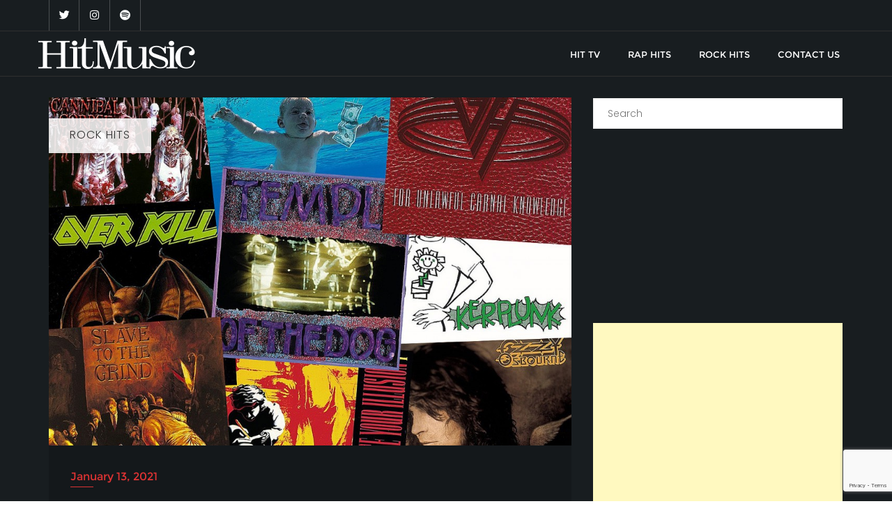

--- FILE ---
content_type: text/html; charset=UTF-8
request_url: https://hitmusic.tv/rock-news/46-rock-metal-albums-you-didnt-realize-were-turning-30-in-2021/
body_size: 17826
content:
<!doctype html>
<html dir="ltr" lang="en-US" prefix="og: https://ogp.me/ns#">
<head>
	<meta charset="UTF-8">
	<meta name="viewport" content="width=device-width, initial-scale=1">
	<link rel="profile" href="https://gmpg.org/xfn/11">
	<title>46 Rock + Metal Albums You Didn’t Realize Were Turning 30 in 2021 - HitMusic.tv</title>
	<style>img:is([sizes="auto" i], [sizes^="auto," i]) { contain-intrinsic-size: 3000px 1500px }</style>
	
		<!-- All in One SEO 4.8.5 - aioseo.com -->
	<meta name="description" content="Does the fact that 1991 was 30 years ago make you feel old? Well, we&amp;apos;re here to make you feel even older by reminding you of 46 albums that are turning 30 this year.For starters, 1991 was the year grunge really exploded up in the Pacific Northwest. Soundgarden released their breakthrough Badmotorfinger, Pearl Jam emerged with their" />
	<meta name="robots" content="max-image-preview:large" />
	<meta name="author" content="Brandon Michael"/>
	<meta name="google-site-verification" content="1_jsfNGO1cB91fyEvHha7WeAKpIlsV3DyCgM1Bvpnmg" />
	<link rel="canonical" href="https://hitmusic.tv/rock-news/46-rock-metal-albums-you-didnt-realize-were-turning-30-in-2021/" />
	<meta name="generator" content="All in One SEO (AIOSEO) 4.8.5" />
		<meta property="og:locale" content="en_US" />
		<meta property="og:site_name" content="HitMusic.tv" />
		<meta property="og:type" content="article" />
		<meta property="og:title" content="46 Rock + Metal Albums You Didn’t Realize Were Turning 30 in 2021 - HitMusic.tv" />
		<meta property="og:description" content="Does the fact that 1991 was 30 years ago make you feel old? Well, we&amp;apos;re here to make you feel even older by reminding you of 46 albums that are turning 30 this year.For starters, 1991 was the year grunge really exploded up in the Pacific Northwest. Soundgarden released their breakthrough Badmotorfinger, Pearl Jam emerged with their" />
		<meta property="og:url" content="https://hitmusic.tv/rock-news/46-rock-metal-albums-you-didnt-realize-were-turning-30-in-2021/" />
		<meta property="og:image" content="https://hitmusic.tv/wp-content/uploads/2021/01/20210113_5fff1cf242c28.jpg" />
		<meta property="og:image:secure_url" content="https://hitmusic.tv/wp-content/uploads/2021/01/20210113_5fff1cf242c28.jpg" />
		<meta property="og:image:width" content="1000" />
		<meta property="og:image:height" content="666" />
		<meta property="article:section" content="Rock Hits" />
		<meta property="article:published_time" content="2021-01-13T15:04:24+00:00" />
		<meta property="article:modified_time" content="2021-01-13T15:04:24+00:00" />
		<meta property="article:publisher" content="https://www.facebook.com/hitmustv" />
		<meta name="twitter:card" content="summary" />
		<meta name="twitter:site" content="@hitmustv" />
		<meta name="twitter:title" content="46 Rock + Metal Albums You Didn’t Realize Were Turning 30 in 2021 - HitMusic.tv" />
		<meta name="twitter:description" content="Does the fact that 1991 was 30 years ago make you feel old? Well, we&amp;apos;re here to make you feel even older by reminding you of 46 albums that are turning 30 this year.For starters, 1991 was the year grunge really exploded up in the Pacific Northwest. Soundgarden released their breakthrough Badmotorfinger, Pearl Jam emerged with their" />
		<meta name="twitter:creator" content="@hitmustv" />
		<meta name="twitter:image" content="https://hitmusic.tv/wp-content/uploads/2021/01/20210113_5fff1cf242c28.jpg" />
		<meta name="twitter:label1" content="Written by" />
		<meta name="twitter:data1" content="Brandon Michael" />
		<meta name="twitter:label2" content="Est. reading time" />
		<meta name="twitter:data2" content="1 minute" />
		<script type="application/ld+json" class="aioseo-schema">
			{"@context":"https:\/\/schema.org","@graph":[{"@type":"Article","@id":"https:\/\/hitmusic.tv\/rock-news\/46-rock-metal-albums-you-didnt-realize-were-turning-30-in-2021\/#article","name":"46 Rock + Metal Albums You Didn\u2019t Realize Were Turning 30 in 2021 - HitMusic.tv","headline":"46 Rock + Metal Albums You Didn\u2019t Realize Were Turning 30 in 2021","author":{"@id":"https:\/\/hitmusic.tv\/author\/coded_music_uk\/#author"},"publisher":{"@id":"https:\/\/hitmusic.tv\/#organization"},"image":{"@type":"ImageObject","url":"https:\/\/hitmusic.tv\/wp-content\/uploads\/2021\/01\/20210113_5fff1cf242c28.jpg","width":1000,"height":666},"datePublished":"2021-01-13T15:04:24+00:00","dateModified":"2021-01-13T15:04:24+00:00","inLanguage":"en-US","mainEntityOfPage":{"@id":"https:\/\/hitmusic.tv\/rock-news\/46-rock-metal-albums-you-didnt-realize-were-turning-30-in-2021\/#webpage"},"isPartOf":{"@id":"https:\/\/hitmusic.tv\/rock-news\/46-rock-metal-albums-you-didnt-realize-were-turning-30-in-2021\/#webpage"},"articleSection":"Rock Hits"},{"@type":"BreadcrumbList","@id":"https:\/\/hitmusic.tv\/rock-news\/46-rock-metal-albums-you-didnt-realize-were-turning-30-in-2021\/#breadcrumblist","itemListElement":[{"@type":"ListItem","@id":"https:\/\/hitmusic.tv#listItem","position":1,"name":"Home","item":"https:\/\/hitmusic.tv","nextItem":{"@type":"ListItem","@id":"https:\/\/hitmusic.tv\/category\/rock-news\/#listItem","name":"Rock Hits"}},{"@type":"ListItem","@id":"https:\/\/hitmusic.tv\/category\/rock-news\/#listItem","position":2,"name":"Rock Hits","item":"https:\/\/hitmusic.tv\/category\/rock-news\/","nextItem":{"@type":"ListItem","@id":"https:\/\/hitmusic.tv\/rock-news\/46-rock-metal-albums-you-didnt-realize-were-turning-30-in-2021\/#listItem","name":"46 Rock + Metal Albums You Didn\u2019t Realize Were Turning 30 in 2021"},"previousItem":{"@type":"ListItem","@id":"https:\/\/hitmusic.tv#listItem","name":"Home"}},{"@type":"ListItem","@id":"https:\/\/hitmusic.tv\/rock-news\/46-rock-metal-albums-you-didnt-realize-were-turning-30-in-2021\/#listItem","position":3,"name":"46 Rock + Metal Albums You Didn\u2019t Realize Were Turning 30 in 2021","previousItem":{"@type":"ListItem","@id":"https:\/\/hitmusic.tv\/category\/rock-news\/#listItem","name":"Rock Hits"}}]},{"@type":"Organization","@id":"https:\/\/hitmusic.tv\/#organization","name":"music promo","url":"https:\/\/hitmusic.tv\/","logo":{"@type":"ImageObject","url":"https:\/\/hitmusic.tv\/wp-content\/uploads\/2021\/07\/cropped-Main-logo-W.png","@id":"https:\/\/hitmusic.tv\/rock-news\/46-rock-metal-albums-you-didnt-realize-were-turning-30-in-2021\/#organizationLogo","width":225,"height":44},"image":{"@id":"https:\/\/hitmusic.tv\/rock-news\/46-rock-metal-albums-you-didnt-realize-were-turning-30-in-2021\/#organizationLogo"},"sameAs":["https:\/\/www.facebook.com\/hitmustv","https:\/\/twitter.com\/hitmustv","https:\/\/www.instagram.com\/hitmusictv"]},{"@type":"Person","@id":"https:\/\/hitmusic.tv\/author\/coded_music_uk\/#author","url":"https:\/\/hitmusic.tv\/author\/coded_music_uk\/","name":"Brandon Michael","image":{"@type":"ImageObject","@id":"https:\/\/hitmusic.tv\/rock-news\/46-rock-metal-albums-you-didnt-realize-were-turning-30-in-2021\/#authorImage","url":"https:\/\/secure.gravatar.com\/avatar\/972d0f0ca69253e203bd57424bf962af82af6b8423fb6002d2e0772fa7ad58d6?s=96&d=mm&r=g","width":96,"height":96,"caption":"Brandon Michael"}},{"@type":"WebPage","@id":"https:\/\/hitmusic.tv\/rock-news\/46-rock-metal-albums-you-didnt-realize-were-turning-30-in-2021\/#webpage","url":"https:\/\/hitmusic.tv\/rock-news\/46-rock-metal-albums-you-didnt-realize-were-turning-30-in-2021\/","name":"46 Rock + Metal Albums You Didn\u2019t Realize Were Turning 30 in 2021 - HitMusic.tv","description":"Does the fact that 1991 was 30 years ago make you feel old? Well, we&apos;re here to make you feel even older by reminding you of 46 albums that are turning 30 this year.For starters, 1991 was the year grunge really exploded up in the Pacific Northwest. Soundgarden released their breakthrough Badmotorfinger, Pearl Jam emerged with their","inLanguage":"en-US","isPartOf":{"@id":"https:\/\/hitmusic.tv\/#website"},"breadcrumb":{"@id":"https:\/\/hitmusic.tv\/rock-news\/46-rock-metal-albums-you-didnt-realize-were-turning-30-in-2021\/#breadcrumblist"},"author":{"@id":"https:\/\/hitmusic.tv\/author\/coded_music_uk\/#author"},"creator":{"@id":"https:\/\/hitmusic.tv\/author\/coded_music_uk\/#author"},"image":{"@type":"ImageObject","url":"https:\/\/hitmusic.tv\/wp-content\/uploads\/2021\/01\/20210113_5fff1cf242c28.jpg","@id":"https:\/\/hitmusic.tv\/rock-news\/46-rock-metal-albums-you-didnt-realize-were-turning-30-in-2021\/#mainImage","width":1000,"height":666},"primaryImageOfPage":{"@id":"https:\/\/hitmusic.tv\/rock-news\/46-rock-metal-albums-you-didnt-realize-were-turning-30-in-2021\/#mainImage"},"datePublished":"2021-01-13T15:04:24+00:00","dateModified":"2021-01-13T15:04:24+00:00"},{"@type":"WebSite","@id":"https:\/\/hitmusic.tv\/#website","url":"https:\/\/hitmusic.tv\/","name":"HitMusic.tv","inLanguage":"en-US","publisher":{"@id":"https:\/\/hitmusic.tv\/#organization"}}]}
		</script>
		<!-- All in One SEO -->

<link rel='dns-prefetch' href='//www.googletagmanager.com' />
<link rel='dns-prefetch' href='//fonts.googleapis.com' />
<link href='https://fonts.gstatic.com' crossorigin rel='preconnect' />
<link rel="alternate" type="application/rss+xml" title="HitMusic.tv &raquo; Feed" href="https://hitmusic.tv/feed/" />
<script type="text/javascript">
/* <![CDATA[ */
window._wpemojiSettings = {"baseUrl":"https:\/\/s.w.org\/images\/core\/emoji\/16.0.1\/72x72\/","ext":".png","svgUrl":"https:\/\/s.w.org\/images\/core\/emoji\/16.0.1\/svg\/","svgExt":".svg","source":{"concatemoji":"https:\/\/hitmusic.tv\/wp-includes\/js\/wp-emoji-release.min.js?ver=6.8.3"}};
/*! This file is auto-generated */
!function(s,n){var o,i,e;function c(e){try{var t={supportTests:e,timestamp:(new Date).valueOf()};sessionStorage.setItem(o,JSON.stringify(t))}catch(e){}}function p(e,t,n){e.clearRect(0,0,e.canvas.width,e.canvas.height),e.fillText(t,0,0);var t=new Uint32Array(e.getImageData(0,0,e.canvas.width,e.canvas.height).data),a=(e.clearRect(0,0,e.canvas.width,e.canvas.height),e.fillText(n,0,0),new Uint32Array(e.getImageData(0,0,e.canvas.width,e.canvas.height).data));return t.every(function(e,t){return e===a[t]})}function u(e,t){e.clearRect(0,0,e.canvas.width,e.canvas.height),e.fillText(t,0,0);for(var n=e.getImageData(16,16,1,1),a=0;a<n.data.length;a++)if(0!==n.data[a])return!1;return!0}function f(e,t,n,a){switch(t){case"flag":return n(e,"\ud83c\udff3\ufe0f\u200d\u26a7\ufe0f","\ud83c\udff3\ufe0f\u200b\u26a7\ufe0f")?!1:!n(e,"\ud83c\udde8\ud83c\uddf6","\ud83c\udde8\u200b\ud83c\uddf6")&&!n(e,"\ud83c\udff4\udb40\udc67\udb40\udc62\udb40\udc65\udb40\udc6e\udb40\udc67\udb40\udc7f","\ud83c\udff4\u200b\udb40\udc67\u200b\udb40\udc62\u200b\udb40\udc65\u200b\udb40\udc6e\u200b\udb40\udc67\u200b\udb40\udc7f");case"emoji":return!a(e,"\ud83e\udedf")}return!1}function g(e,t,n,a){var r="undefined"!=typeof WorkerGlobalScope&&self instanceof WorkerGlobalScope?new OffscreenCanvas(300,150):s.createElement("canvas"),o=r.getContext("2d",{willReadFrequently:!0}),i=(o.textBaseline="top",o.font="600 32px Arial",{});return e.forEach(function(e){i[e]=t(o,e,n,a)}),i}function t(e){var t=s.createElement("script");t.src=e,t.defer=!0,s.head.appendChild(t)}"undefined"!=typeof Promise&&(o="wpEmojiSettingsSupports",i=["flag","emoji"],n.supports={everything:!0,everythingExceptFlag:!0},e=new Promise(function(e){s.addEventListener("DOMContentLoaded",e,{once:!0})}),new Promise(function(t){var n=function(){try{var e=JSON.parse(sessionStorage.getItem(o));if("object"==typeof e&&"number"==typeof e.timestamp&&(new Date).valueOf()<e.timestamp+604800&&"object"==typeof e.supportTests)return e.supportTests}catch(e){}return null}();if(!n){if("undefined"!=typeof Worker&&"undefined"!=typeof OffscreenCanvas&&"undefined"!=typeof URL&&URL.createObjectURL&&"undefined"!=typeof Blob)try{var e="postMessage("+g.toString()+"("+[JSON.stringify(i),f.toString(),p.toString(),u.toString()].join(",")+"));",a=new Blob([e],{type:"text/javascript"}),r=new Worker(URL.createObjectURL(a),{name:"wpTestEmojiSupports"});return void(r.onmessage=function(e){c(n=e.data),r.terminate(),t(n)})}catch(e){}c(n=g(i,f,p,u))}t(n)}).then(function(e){for(var t in e)n.supports[t]=e[t],n.supports.everything=n.supports.everything&&n.supports[t],"flag"!==t&&(n.supports.everythingExceptFlag=n.supports.everythingExceptFlag&&n.supports[t]);n.supports.everythingExceptFlag=n.supports.everythingExceptFlag&&!n.supports.flag,n.DOMReady=!1,n.readyCallback=function(){n.DOMReady=!0}}).then(function(){return e}).then(function(){var e;n.supports.everything||(n.readyCallback(),(e=n.source||{}).concatemoji?t(e.concatemoji):e.wpemoji&&e.twemoji&&(t(e.twemoji),t(e.wpemoji)))}))}((window,document),window._wpemojiSettings);
/* ]]> */
</script>
<style id='wp-emoji-styles-inline-css' type='text/css'>

	img.wp-smiley, img.emoji {
		display: inline !important;
		border: none !important;
		box-shadow: none !important;
		height: 1em !important;
		width: 1em !important;
		margin: 0 0.07em !important;
		vertical-align: -0.1em !important;
		background: none !important;
		padding: 0 !important;
	}
</style>
<link rel='stylesheet' id='wp-block-library-css' href='https://hitmusic.tv/wp-includes/css/dist/block-library/style.min.css?ver=6.8.3' type='text/css' media='all' />
<style id='wp-block-library-theme-inline-css' type='text/css'>
.wp-block-audio :where(figcaption){color:#555;font-size:13px;text-align:center}.is-dark-theme .wp-block-audio :where(figcaption){color:#ffffffa6}.wp-block-audio{margin:0 0 1em}.wp-block-code{border:1px solid #ccc;border-radius:4px;font-family:Menlo,Consolas,monaco,monospace;padding:.8em 1em}.wp-block-embed :where(figcaption){color:#555;font-size:13px;text-align:center}.is-dark-theme .wp-block-embed :where(figcaption){color:#ffffffa6}.wp-block-embed{margin:0 0 1em}.blocks-gallery-caption{color:#555;font-size:13px;text-align:center}.is-dark-theme .blocks-gallery-caption{color:#ffffffa6}:root :where(.wp-block-image figcaption){color:#555;font-size:13px;text-align:center}.is-dark-theme :root :where(.wp-block-image figcaption){color:#ffffffa6}.wp-block-image{margin:0 0 1em}.wp-block-pullquote{border-bottom:4px solid;border-top:4px solid;color:currentColor;margin-bottom:1.75em}.wp-block-pullquote cite,.wp-block-pullquote footer,.wp-block-pullquote__citation{color:currentColor;font-size:.8125em;font-style:normal;text-transform:uppercase}.wp-block-quote{border-left:.25em solid;margin:0 0 1.75em;padding-left:1em}.wp-block-quote cite,.wp-block-quote footer{color:currentColor;font-size:.8125em;font-style:normal;position:relative}.wp-block-quote:where(.has-text-align-right){border-left:none;border-right:.25em solid;padding-left:0;padding-right:1em}.wp-block-quote:where(.has-text-align-center){border:none;padding-left:0}.wp-block-quote.is-large,.wp-block-quote.is-style-large,.wp-block-quote:where(.is-style-plain){border:none}.wp-block-search .wp-block-search__label{font-weight:700}.wp-block-search__button{border:1px solid #ccc;padding:.375em .625em}:where(.wp-block-group.has-background){padding:1.25em 2.375em}.wp-block-separator.has-css-opacity{opacity:.4}.wp-block-separator{border:none;border-bottom:2px solid;margin-left:auto;margin-right:auto}.wp-block-separator.has-alpha-channel-opacity{opacity:1}.wp-block-separator:not(.is-style-wide):not(.is-style-dots){width:100px}.wp-block-separator.has-background:not(.is-style-dots){border-bottom:none;height:1px}.wp-block-separator.has-background:not(.is-style-wide):not(.is-style-dots){height:2px}.wp-block-table{margin:0 0 1em}.wp-block-table td,.wp-block-table th{word-break:normal}.wp-block-table :where(figcaption){color:#555;font-size:13px;text-align:center}.is-dark-theme .wp-block-table :where(figcaption){color:#ffffffa6}.wp-block-video :where(figcaption){color:#555;font-size:13px;text-align:center}.is-dark-theme .wp-block-video :where(figcaption){color:#ffffffa6}.wp-block-video{margin:0 0 1em}:root :where(.wp-block-template-part.has-background){margin-bottom:0;margin-top:0;padding:1.25em 2.375em}
</style>
<style id='classic-theme-styles-inline-css' type='text/css'>
/*! This file is auto-generated */
.wp-block-button__link{color:#fff;background-color:#32373c;border-radius:9999px;box-shadow:none;text-decoration:none;padding:calc(.667em + 2px) calc(1.333em + 2px);font-size:1.125em}.wp-block-file__button{background:#32373c;color:#fff;text-decoration:none}
</style>
<style id='global-styles-inline-css' type='text/css'>
:root{--wp--preset--aspect-ratio--square: 1;--wp--preset--aspect-ratio--4-3: 4/3;--wp--preset--aspect-ratio--3-4: 3/4;--wp--preset--aspect-ratio--3-2: 3/2;--wp--preset--aspect-ratio--2-3: 2/3;--wp--preset--aspect-ratio--16-9: 16/9;--wp--preset--aspect-ratio--9-16: 9/16;--wp--preset--color--black: #000000;--wp--preset--color--cyan-bluish-gray: #abb8c3;--wp--preset--color--white: #ffffff;--wp--preset--color--pale-pink: #f78da7;--wp--preset--color--vivid-red: #cf2e2e;--wp--preset--color--luminous-vivid-orange: #ff6900;--wp--preset--color--luminous-vivid-amber: #fcb900;--wp--preset--color--light-green-cyan: #7bdcb5;--wp--preset--color--vivid-green-cyan: #00d084;--wp--preset--color--pale-cyan-blue: #8ed1fc;--wp--preset--color--vivid-cyan-blue: #0693e3;--wp--preset--color--vivid-purple: #9b51e0;--wp--preset--gradient--vivid-cyan-blue-to-vivid-purple: linear-gradient(135deg,rgba(6,147,227,1) 0%,rgb(155,81,224) 100%);--wp--preset--gradient--light-green-cyan-to-vivid-green-cyan: linear-gradient(135deg,rgb(122,220,180) 0%,rgb(0,208,130) 100%);--wp--preset--gradient--luminous-vivid-amber-to-luminous-vivid-orange: linear-gradient(135deg,rgba(252,185,0,1) 0%,rgba(255,105,0,1) 100%);--wp--preset--gradient--luminous-vivid-orange-to-vivid-red: linear-gradient(135deg,rgba(255,105,0,1) 0%,rgb(207,46,46) 100%);--wp--preset--gradient--very-light-gray-to-cyan-bluish-gray: linear-gradient(135deg,rgb(238,238,238) 0%,rgb(169,184,195) 100%);--wp--preset--gradient--cool-to-warm-spectrum: linear-gradient(135deg,rgb(74,234,220) 0%,rgb(151,120,209) 20%,rgb(207,42,186) 40%,rgb(238,44,130) 60%,rgb(251,105,98) 80%,rgb(254,248,76) 100%);--wp--preset--gradient--blush-light-purple: linear-gradient(135deg,rgb(255,206,236) 0%,rgb(152,150,240) 100%);--wp--preset--gradient--blush-bordeaux: linear-gradient(135deg,rgb(254,205,165) 0%,rgb(254,45,45) 50%,rgb(107,0,62) 100%);--wp--preset--gradient--luminous-dusk: linear-gradient(135deg,rgb(255,203,112) 0%,rgb(199,81,192) 50%,rgb(65,88,208) 100%);--wp--preset--gradient--pale-ocean: linear-gradient(135deg,rgb(255,245,203) 0%,rgb(182,227,212) 50%,rgb(51,167,181) 100%);--wp--preset--gradient--electric-grass: linear-gradient(135deg,rgb(202,248,128) 0%,rgb(113,206,126) 100%);--wp--preset--gradient--midnight: linear-gradient(135deg,rgb(2,3,129) 0%,rgb(40,116,252) 100%);--wp--preset--font-size--small: 13px;--wp--preset--font-size--medium: 20px;--wp--preset--font-size--large: 36px;--wp--preset--font-size--x-large: 42px;--wp--preset--spacing--20: 0.44rem;--wp--preset--spacing--30: 0.67rem;--wp--preset--spacing--40: 1rem;--wp--preset--spacing--50: 1.5rem;--wp--preset--spacing--60: 2.25rem;--wp--preset--spacing--70: 3.38rem;--wp--preset--spacing--80: 5.06rem;--wp--preset--shadow--natural: 6px 6px 9px rgba(0, 0, 0, 0.2);--wp--preset--shadow--deep: 12px 12px 50px rgba(0, 0, 0, 0.4);--wp--preset--shadow--sharp: 6px 6px 0px rgba(0, 0, 0, 0.2);--wp--preset--shadow--outlined: 6px 6px 0px -3px rgba(255, 255, 255, 1), 6px 6px rgba(0, 0, 0, 1);--wp--preset--shadow--crisp: 6px 6px 0px rgba(0, 0, 0, 1);}:where(.is-layout-flex){gap: 0.5em;}:where(.is-layout-grid){gap: 0.5em;}body .is-layout-flex{display: flex;}.is-layout-flex{flex-wrap: wrap;align-items: center;}.is-layout-flex > :is(*, div){margin: 0;}body .is-layout-grid{display: grid;}.is-layout-grid > :is(*, div){margin: 0;}:where(.wp-block-columns.is-layout-flex){gap: 2em;}:where(.wp-block-columns.is-layout-grid){gap: 2em;}:where(.wp-block-post-template.is-layout-flex){gap: 1.25em;}:where(.wp-block-post-template.is-layout-grid){gap: 1.25em;}.has-black-color{color: var(--wp--preset--color--black) !important;}.has-cyan-bluish-gray-color{color: var(--wp--preset--color--cyan-bluish-gray) !important;}.has-white-color{color: var(--wp--preset--color--white) !important;}.has-pale-pink-color{color: var(--wp--preset--color--pale-pink) !important;}.has-vivid-red-color{color: var(--wp--preset--color--vivid-red) !important;}.has-luminous-vivid-orange-color{color: var(--wp--preset--color--luminous-vivid-orange) !important;}.has-luminous-vivid-amber-color{color: var(--wp--preset--color--luminous-vivid-amber) !important;}.has-light-green-cyan-color{color: var(--wp--preset--color--light-green-cyan) !important;}.has-vivid-green-cyan-color{color: var(--wp--preset--color--vivid-green-cyan) !important;}.has-pale-cyan-blue-color{color: var(--wp--preset--color--pale-cyan-blue) !important;}.has-vivid-cyan-blue-color{color: var(--wp--preset--color--vivid-cyan-blue) !important;}.has-vivid-purple-color{color: var(--wp--preset--color--vivid-purple) !important;}.has-black-background-color{background-color: var(--wp--preset--color--black) !important;}.has-cyan-bluish-gray-background-color{background-color: var(--wp--preset--color--cyan-bluish-gray) !important;}.has-white-background-color{background-color: var(--wp--preset--color--white) !important;}.has-pale-pink-background-color{background-color: var(--wp--preset--color--pale-pink) !important;}.has-vivid-red-background-color{background-color: var(--wp--preset--color--vivid-red) !important;}.has-luminous-vivid-orange-background-color{background-color: var(--wp--preset--color--luminous-vivid-orange) !important;}.has-luminous-vivid-amber-background-color{background-color: var(--wp--preset--color--luminous-vivid-amber) !important;}.has-light-green-cyan-background-color{background-color: var(--wp--preset--color--light-green-cyan) !important;}.has-vivid-green-cyan-background-color{background-color: var(--wp--preset--color--vivid-green-cyan) !important;}.has-pale-cyan-blue-background-color{background-color: var(--wp--preset--color--pale-cyan-blue) !important;}.has-vivid-cyan-blue-background-color{background-color: var(--wp--preset--color--vivid-cyan-blue) !important;}.has-vivid-purple-background-color{background-color: var(--wp--preset--color--vivid-purple) !important;}.has-black-border-color{border-color: var(--wp--preset--color--black) !important;}.has-cyan-bluish-gray-border-color{border-color: var(--wp--preset--color--cyan-bluish-gray) !important;}.has-white-border-color{border-color: var(--wp--preset--color--white) !important;}.has-pale-pink-border-color{border-color: var(--wp--preset--color--pale-pink) !important;}.has-vivid-red-border-color{border-color: var(--wp--preset--color--vivid-red) !important;}.has-luminous-vivid-orange-border-color{border-color: var(--wp--preset--color--luminous-vivid-orange) !important;}.has-luminous-vivid-amber-border-color{border-color: var(--wp--preset--color--luminous-vivid-amber) !important;}.has-light-green-cyan-border-color{border-color: var(--wp--preset--color--light-green-cyan) !important;}.has-vivid-green-cyan-border-color{border-color: var(--wp--preset--color--vivid-green-cyan) !important;}.has-pale-cyan-blue-border-color{border-color: var(--wp--preset--color--pale-cyan-blue) !important;}.has-vivid-cyan-blue-border-color{border-color: var(--wp--preset--color--vivid-cyan-blue) !important;}.has-vivid-purple-border-color{border-color: var(--wp--preset--color--vivid-purple) !important;}.has-vivid-cyan-blue-to-vivid-purple-gradient-background{background: var(--wp--preset--gradient--vivid-cyan-blue-to-vivid-purple) !important;}.has-light-green-cyan-to-vivid-green-cyan-gradient-background{background: var(--wp--preset--gradient--light-green-cyan-to-vivid-green-cyan) !important;}.has-luminous-vivid-amber-to-luminous-vivid-orange-gradient-background{background: var(--wp--preset--gradient--luminous-vivid-amber-to-luminous-vivid-orange) !important;}.has-luminous-vivid-orange-to-vivid-red-gradient-background{background: var(--wp--preset--gradient--luminous-vivid-orange-to-vivid-red) !important;}.has-very-light-gray-to-cyan-bluish-gray-gradient-background{background: var(--wp--preset--gradient--very-light-gray-to-cyan-bluish-gray) !important;}.has-cool-to-warm-spectrum-gradient-background{background: var(--wp--preset--gradient--cool-to-warm-spectrum) !important;}.has-blush-light-purple-gradient-background{background: var(--wp--preset--gradient--blush-light-purple) !important;}.has-blush-bordeaux-gradient-background{background: var(--wp--preset--gradient--blush-bordeaux) !important;}.has-luminous-dusk-gradient-background{background: var(--wp--preset--gradient--luminous-dusk) !important;}.has-pale-ocean-gradient-background{background: var(--wp--preset--gradient--pale-ocean) !important;}.has-electric-grass-gradient-background{background: var(--wp--preset--gradient--electric-grass) !important;}.has-midnight-gradient-background{background: var(--wp--preset--gradient--midnight) !important;}.has-small-font-size{font-size: var(--wp--preset--font-size--small) !important;}.has-medium-font-size{font-size: var(--wp--preset--font-size--medium) !important;}.has-large-font-size{font-size: var(--wp--preset--font-size--large) !important;}.has-x-large-font-size{font-size: var(--wp--preset--font-size--x-large) !important;}
:where(.wp-block-post-template.is-layout-flex){gap: 1.25em;}:where(.wp-block-post-template.is-layout-grid){gap: 1.25em;}
:where(.wp-block-columns.is-layout-flex){gap: 2em;}:where(.wp-block-columns.is-layout-grid){gap: 2em;}
:root :where(.wp-block-pullquote){font-size: 1.5em;line-height: 1.6;}
</style>
<link rel='stylesheet' id='wpcf7-stripe-css' href='https://hitmusic.tv/wp-content/plugins/contact-form-7/modules/stripe/style.css?ver=6.1.1' type='text/css' media='all' />
<link rel='stylesheet' id='contact-form-7-css' href='https://hitmusic.tv/wp-content/plugins/contact-form-7/includes/css/styles.css?ver=6.1.1' type='text/css' media='all' />
<link rel='stylesheet' id='bootstrap-css' href='https://hitmusic.tv/wp-content/themes/bizberg/assets/bootstrap/css/bootstrap.min.css?ver=10' type='text/css' media='all' />
<link rel='stylesheet' id='font-awesome-5-css' href='https://hitmusic.tv/wp-content/themes/bizberg/assets/icons/font-awesome-5/css/all.css?ver=10' type='text/css' media='all' />
<link rel='stylesheet' id='bizberg-main-css' href='https://hitmusic.tv/wp-content/themes/bizberg/assets/css/main.css?ver=10' type='text/css' media='all' />
<link rel='stylesheet' id='bizberg-component-css' href='https://hitmusic.tv/wp-content/themes/bizberg/assets/css/component.css?ver=10' type='text/css' media='all' />
<link rel='stylesheet' id='bizberg-style2-css' href='https://hitmusic.tv/wp-content/themes/bizberg/assets/css/style.css?ver=10' type='text/css' media='all' />
<link rel='stylesheet' id='bizberg-responsive-css' href='https://hitmusic.tv/wp-content/themes/bizberg/assets/css/responsive.css?ver=10' type='text/css' media='all' />
<link rel='stylesheet' id='artistic_blog_chld_css-css' href='https://hitmusic.tv/wp-content/themes/bizberg/style.css?ver=10' type='text/css' media='all' />
<link rel='stylesheet' id='bizberg-style-css' href='https://hitmusic.tv/wp-content/themes/artistic-blog/style.css?ver=6.8.3' type='text/css' media='all' />
<style id='bizberg-style-inline-css' type='text/css'>
body.home header#masthead {

		    border-bottom: 1px solid #eee;

		}body:not(.home) header#masthead {

		    border-bottom: 1px solid #eee;

		}.banner .slider .overlay {

	   background: linear-gradient(-90deg, rgba(20,0,0,0.30), rgba(221,51,51,0.3));

	}.breadcrumb-wrapper .section-title{ text-align:left;padding-top:165px; padding-bottom:165px; padding-left:0px; padding-right:0px }body.home .breadcrumb-wrapper.homepage_banner .overlay {

	  	background: linear-gradient(-90deg, rgba(0, 0, 0, 0.6), rgba(0, 0, 0, 0.6));

	}body:not(.home) .breadcrumb-wrapper .overlay {

	  	background: linear-gradient(-90deg, rgba(0, 0, 0, 0.6), rgba(0, 0, 0, 0.6));

	}.banner .slider .swiper-button-next, .banner .slider .swiper-button-prev { border-radius: 0px; transform: rotate(45deg); } .banner .slider .swiper-button-next:after, .banner .slider .swiper-button-prev:after{ transform: rotate(-45deg); }body{ background-image: linear-gradient(to right,#181d20,#181d20),url(  ); 

	background-repeat : repeat;

	background-position : center center;

	background-size : cover;

	background-attachment : scroll;}.primary_header_2_wrapper{ background-image: linear-gradient(to right,rgba(255,255,255,0),rgba(255,255,255,0)),url(  ); 

	background-repeat : repeat;

	background-position : center center;

	background-size : cover;

	background-attachment : scroll;}body:not(.page-template-page-fullwidth-transparent-header) header#masthead #top-bar { background: #181d20;

    background: -moz-linear-gradient(90deg, #181d20 0%, #181d20 100%);

    background: -webkit-linear-gradient(90deg, #181d20 0%, #181d20 100%);

    background: linear-gradient(90deg, #181d20 0%, #181d20 100%);

    filter: progid: DXImageTransform.Microsoft.gradient(startColorstr='#181d20', endColorstr='#181d20', GradientType=1); }.navbar-default { background: #181d20;

    background: -moz-linear-gradient(90deg, #181d20 0%, #181d20 100%);

    background: -webkit-linear-gradient(90deg, #181d20 0%, #181d20 100%);

    background: linear-gradient(90deg, #181d20 0%, #181d20 100%);

    filter: progid: DXImageTransform.Microsoft.gradient(startColorstr='#181d20', endColorstr='#181d20', GradientType=1); }.navbar.sticky { background: #dd3333;

    background: -moz-linear-gradient(90deg, #dd3333 0%, #dd3333 100%);

    background: -webkit-linear-gradient(90deg, #dd3333 0%, #dd3333 100%);

    background: linear-gradient(90deg, #dd3333 0%, #dd3333 100%);

    filter: progid: DXImageTransform.Microsoft.gradient(startColorstr='#dd3333', endColorstr='#dd3333', GradientType=1); }a.slider_btn { background: #dd3333;

    background: -moz-linear-gradient(90deg, #dd3333 0%, #dd3333 100%);

    background: -webkit-linear-gradient(90deg, #dd3333 0%, #dd3333 100%);

    background: linear-gradient(90deg, #dd3333 0%, #dd3333 100%);

    filter: progid: DXImageTransform.Microsoft.gradient(startColorstr='#dd3333', endColorstr='#dd3333', GradientType=1); }.featured_cat_background_0{ background:#dd3333 !important; }.blog-banner .container::after { background : linear-gradient( 30deg ,#be3026,#69077a) }.blog-banner .swiper-content h2 a { background-image: linear-gradient( to right, #be3026,#69077a); }.bizberg_dark_mode .full-screen-search, .bizberg_dark_mode .full-screen-search label { background-color:#181d20}
</style>
<link rel='stylesheet' id='bizberg-google-fonts-css' href='//fonts.googleapis.com/css2?family=Lato:wght@300;400;700;900&#038;display=swap' type='text/css' media='all' />
<script type="text/javascript" src="https://hitmusic.tv/wp-includes/js/jquery/jquery.min.js?ver=3.7.1" id="jquery-core-js"></script>
<script type="text/javascript" src="https://hitmusic.tv/wp-includes/js/jquery/jquery-migrate.min.js?ver=3.4.1" id="jquery-migrate-js"></script>
<script type="text/javascript" src="https://hitmusic.tv/wp-content/themes/artistic-blog/script.js?ver=10" id="artistic_blog_script-js"></script>
<script type="text/javascript" src="https://hitmusic.tv/wp-content/themes/bizberg/assets/bootstrap/js/bootstrap.min.js?ver=10" id="bootstrap-js"></script>

<!-- Google tag (gtag.js) snippet added by Site Kit -->
<!-- Google Analytics snippet added by Site Kit -->
<script type="text/javascript" src="https://www.googletagmanager.com/gtag/js?id=GT-5TGBDX3" id="google_gtagjs-js" async></script>
<script type="text/javascript" id="google_gtagjs-js-after">
/* <![CDATA[ */
window.dataLayer = window.dataLayer || [];function gtag(){dataLayer.push(arguments);}
gtag("set","linker",{"domains":["hitmusic.tv"]});
gtag("js", new Date());
gtag("set", "developer_id.dZTNiMT", true);
gtag("config", "GT-5TGBDX3");
/* ]]> */
</script>
<link rel="https://api.w.org/" href="https://hitmusic.tv/wp-json/" /><link rel="alternate" title="JSON" type="application/json" href="https://hitmusic.tv/wp-json/wp/v2/posts/213992" /><link rel="EditURI" type="application/rsd+xml" title="RSD" href="https://hitmusic.tv/xmlrpc.php?rsd" />
<meta name="generator" content="WordPress 6.8.3" />
<link rel='shortlink' href='https://hitmusic.tv/?p=213992' />
<link rel="alternate" title="oEmbed (JSON)" type="application/json+oembed" href="https://hitmusic.tv/wp-json/oembed/1.0/embed?url=https%3A%2F%2Fhitmusic.tv%2Frock-news%2F46-rock-metal-albums-you-didnt-realize-were-turning-30-in-2021%2F" />
<link rel="alternate" title="oEmbed (XML)" type="text/xml+oembed" href="https://hitmusic.tv/wp-json/oembed/1.0/embed?url=https%3A%2F%2Fhitmusic.tv%2Frock-news%2F46-rock-metal-albums-you-didnt-realize-were-turning-30-in-2021%2F&#038;format=xml" />
<meta name="generator" content="Site Kit by Google 1.159.0" /><link rel="icon" href="https://hitmusic.tv/wp-content/uploads/2021/07/cropped-cropped-Main-logo-W-32x32.png" sizes="32x32" />
<link rel="icon" href="https://hitmusic.tv/wp-content/uploads/2021/07/cropped-cropped-Main-logo-W-192x192.png" sizes="192x192" />
<link rel="apple-touch-icon" href="https://hitmusic.tv/wp-content/uploads/2021/07/cropped-cropped-Main-logo-W-180x180.png" />
<meta name="msapplication-TileImage" content="https://hitmusic.tv/wp-content/uploads/2021/07/cropped-cropped-Main-logo-W-270x270.png" />
		<style type="text/css" id="wp-custom-css">
			img.site_logo {
    width: 100%;
}
p.copyright {
    display: none;
}		</style>
		<style id="kirki-inline-styles">.artistic_blog_banner .swiper-content{background-color:#181d20;}.blog-banner .swiper-content .content-category a::after{border-left-color:#181d20;}.blog-banner .slide-inner .slide-image{background-color:#e91e63;}.blog-banner .swiper-content .content-category a{background:#dd3333;}.blog-banner .swiper-content .content-category a::before{border-left-color:#dd3333;}.blog-banner .swiper-button-prev, .blog-banner .swiper-button-next{background:#14181b;}.blog-banner .swiper-button-prev:hover, .blog-banner .swiper-button-next:hover{background:#dd3333;}.blog-banner .swiper-content h2{font-size:64px !important;line-height:1.2 !important;}.artistic-blog-post-outer h2.section-title{font-size:45px;}.featured_posts_wrapper{padding-top:100px;padding-bottom:70px;background-color:#14181b;}.featured_posts_wrapper .section-heading-wrapper{text-align:center;}.artistic-blog-post-item{height:300px;background:#dd3333;}body.home header#masthead, body:not(.home) header#masthead{border-bottom-width:1px;border-bottom-color:#2f2f2f;}.navbar-default .navbar-collapse{border-color:#181d20;}.navbar-default .navbar-nav>li>a,.header-search i{color:#fff;}.navbar-default .navbar-nav>li>a:after{background:#181d20;}.page-fullwidth-transparent-header header .navbar-default .navbar-nav > li > a:hover,.page-fullwidth-transparent-header .navbar-nav > li:hover > a{color:#dd3333 !important;}header .navbar-default .navbar-nav > li > a:hover,.navbar-nav > li:hover,.header-search .search-form input#searchsubmit, .header-search .search-form input#searchsubmit:visited,header .navbar-default .navbar-nav > li > a:focus{background:#dd3333 !important;}.navbar-nav > li.header_btn_wrapper:hover,.navbar-nav > li.search_wrapper:hover,.page-fullwidth-transparent-header .navbar-nav > li:hover{background:none !important;}.navbar-nav li ul{border-top-color:#dd3333 !important;background:#14181b;border-color:rgba(37,37,38,0.57);}header .navbar-default .navbar-nav > li > a:hover,header .navbar-default .navbar-nav > li > a:focus{border-color:#b12929;}.sticky .bizberg_header_wrapper h3,.sticky .primary_header_2 h3,.bizberg_header_wrapper h3{color:#fff;}.sticky .bizberg_header_wrapper p,.sticky .primary_header_2 p, .bizberg_header_wrapper p{color:#fff;}.navbar-default.sticky .navbar-collapse{border-color:#dd3333;}.navbar.sticky.navbar-default .navbar-nav>li>a,.navbar.sticky .header-search i{color:#fff;}.navbar-default.sticky .navbar-nav>li>a:after{background:#dd3333;}header .navbar-default.sticky .navbar-nav > li > a:not(.menu_custom_btn):hover,.sticky .navbar-nav > li:hover,.sticky .header-search .search-form input#searchsubmit,.sticky .header-search .search-form input#searchsubmit:visited{background:#c71d1d !important;}.sticky .navbar-nav > li.header_btn_wrapper:hover,.sticky .navbar-nav > li.search_wrapper:hover{background:none !important;}.sticky .navbar-nav li ul{border-top-color:#c71d1d !important;background:#dd3333;border-color:#df4343;}body:not(.bizberg_transparent_header) header .navbar-default.sticky .navbar-nav > li > a:not(.menu_custom_btn):hover{border-color:#a01818;}.navbar-nav li ul li a{border-bottom-color:rgba(37,37,38,0.57);}.sticky .navbar-nav li ul li a{border-bottom-color:#df4343;}.navbar-nav li ul li a,.navbar-nav li ul li:hover a{color:#fff;}.sticky .navbar-nav li ul li a,.sticky .navbar-nav li ul li:hover a{color:#fff;}.prognroll-bar{display:none;}footer .footer_social_links a i{color:#0a0a0a !important;background:#f1f1f1 !important;}footer#footer.footer-style{background:#630202 !important;}footer#footer.footer-style p{color:#fff;}#footer a{color:#fff;}#footer a:hover{color:#fff;}.slicknav_btn.slicknav_open:before, .slicknav_btn.slicknav_collapsed:before{color:#fff;}.slicknav_nav,.slicknav_nav ul li{background:#14181b;}.slicknav_nav .slicknav_row:hover, .slicknav_nav a:hover, .slicknav_nav .menu_custom_btn:hover{background:#181d20 !important;}.slicknav_nav a,.slicknav_nav a:focus,.slicknav_nav a:hover{color:#fff !important;}.slicknav_nav li.menu-item > a,.slicknav_nav .slicknav_row,.slicknav_nav a.slicknav_item{border-color:#3b3844;}body:not(.page-template-page-fullwidth-transparent-header) header#masthead #top-bar{border-bottom-color:#2f2f2f;}#top-social-left li:first-child a,#top-social-left li a{border-color:rgba(255,255,255,0.22);}#top-social-left li a{color:#fff;}.infobox_header_wrapper li a, .infobox_header_wrapper li{color:#fff;}body.bizberg_transparent_header header#masthead #top-bar,body.bizberg_transparent_header .navbar-default,body.bizberg_transparent_header .primary_header_2_wrapper{background:rgba(10,10,10,0.2);}body.bizberg_transparent_header header#masthead,body.bizberg_transparent_header .navbar.sticky{backdrop-filter:blur(30px);--webkit-backdrop-filter:blur(30px);}body.bizberg_transparent_header header#masthead #top-bar,body.bizberg_transparent_header .primary_header_2_wrapper, .bizberg_transparent_header:not(.bizberg_sticky_header_disabled) header#masthead{border-bottom-color:rgba(255,255,255,0.36);}body.bizberg_transparent_header header#masthead #top-bar #top-social-left li a{border-right-color:rgba(255,255,255,0.36);}body.bizberg_transparent_header header#masthead #top-bar #top-social-left li:first-child a{border-left-color:rgba(255,255,255,0.36);}body.bizberg_transparent_header header#masthead #top-bar .top-bar-right li:after{color:rgba(255,255,255,0.36);}body.bizberg_transparent_header header#masthead .navbar-default .navbar-nav>li>a:after{background:rgba(255,255,255,0.36);}body.bizberg_transparent_header header#masthead #top-bar #top-social-left li a,body.bizberg_transparent_header header#masthead #top-bar .infobox_header_wrapper li a,body.bizberg_transparent_header header#masthead #top-bar .infobox_header_wrapper li, body.bizberg_transparent_header header#masthead .navbar-default .navbar-nav>li>a, body.bizberg_transparent_header header#masthead .header-search i{color:#fff;}body.bizberg_transparent_header header#masthead .bizberg_header_wrapper h3,body.bizberg_transparent_header header#masthead .primary_header_2 h3, body.bizberg_transparent_header header#masthead .bizberg_header_wrapper p, body.bizberg_transparent_header header#masthead .primary_header_2 p{color:#fff;}body.bizberg_transparent_header .page-fullwidth-transparent-header header .navbar-default .navbar-nav > li > a:hover,body.bizberg_transparent_header .page-fullwidth-transparent-header .navbar-nav > li:hover > a{color:rgba(10,10,10,0.1) !important;}body.bizberg_transparent_header header .navbar-default .navbar-nav > li > a:hover, body.bizberg_transparent_header header .navbar-default.sticky .navbar-nav > li > a:hover, body.bizberg_transparent_header .navbar-nav > li:hover,body.bizberg_transparent_header .header-search .search-form input#searchsubmit,body.bizberg_transparent_header .header-search .search-form input#searchsubmit:visited{background:rgba(10,10,10,0.1) !important;}body.bizberg_transparent_header .navbar-nav > li.header_btn_wrapper:hover,body.bizberg_transparent_header .navbar-nav > li.search_wrapper:hover,body.bizberg_transparent_header .page-fullwidth-transparent-header .navbar-nav > li:hover{background:none !important;}body.bizberg_transparent_header .navbar-nav li ul{border-top-color:rgba(10,10,10,0.1) !important;}body.bizberg_transparent_header header .navbar-default .navbar-nav > li > a:hover, body.bizberg_transparent_header header .navbar-default.sticky .navbar-nav > li > a:hover{border-color:transparent;}body.bizberg_transparent_header.bizberg_sticky_header_enabled header#masthead .slicknav_btn.slicknav_open:before, body.bizberg_transparent_header.bizberg_sticky_header_enabled header#masthead .slicknav_btn.slicknav_collapsed:before{color:#434343;}body.bizberg_transparent_header .navbar-default.sticky{background:rgba(255,255,255,0);}body.bizberg_transparent_header .sticky .navbar-nav li ul{border-top-color:rgba(10,10,10,0.1) !important;}body.bizberg_transparent_header header .navbar-default.sticky .navbar-nav > li > a:hover, body.bizberg_transparent_header .sticky .navbar-nav > li:not(.search_wrapper):not(.header_btn_wrapper):hover{background:rgba(10,10,10,0.1) !important;}body.bizberg_transparent_header header#masthead .navbar-default.sticky .navbar-nav>li>a, body.bizberg_transparent_header header#masthead .sticky .header-search i{color:#fff;}body.bizberg_transparent_header header#masthead .sticky .bizberg_header_wrapper h3,body.bizberg_transparent_header header#masthead .sticky .primary_header_2 h3, body.bizberg_transparent_header header#masthead .sticky .bizberg_header_wrapper p, body.bizberg_transparent_header header#masthead .sticky .primary_header_2 p{color:#fff;}.breadcrumb-wrapper.not-home .section-title h1{color:#fff;}.breadcrumb-wrapper.not-home .breadcrumb li a,.breadcrumb>li+li:before{color:#fff;}.breadcrumb-wrapper.not-home .section-title{text-align:left;padding-top:65px;padding-bottom:65px;padding-left:0px;padding-right:0px;}.breadcrumb-wrapper.not-home{background:rgba(20,20,20,.8);background-color:rgba(20,20,20,.8);background-repeat:repeat;background-position:center center;background-attachment:scroll;-webkit-background-size:cover;-moz-background-size:cover;-ms-background-size:cover;-o-background-size:cover;background-size:cover;}body,#blog .blog-post .entry-meta > span > a,#blog .blog-post.blog-large .entry-date a,#sidebar.sidebar-wrapper a,#footer ul.inline-menu > li a,#footer p.copyright,#footer .copyright a,.result-paging-wrapper ul.paging li a, .navigation.pagination a, .navigation.pagination span,.breadcrumb-wrapper.not-home li a,.breadcrumb li .active,.comment-navigation .nav-previous a, .comment-navigation .nav-next a, .post-navigation .nav-previous a, .post-navigation .nav-next a,ul.comment-item li .comment-header > a,.edit_repy_links a,#respond .logged-in-as a,.comments-area label,#respond form input,#respond .comment-form-comment textarea,#cancel-comment-reply-link,.detail-content.single_page p, .comment-content p,p.banner_subtitle, .swiper-content p, .bizberg_detail_cat,.bizberg_detail_user_wrapper a, .bizberg_detail_comment_count, .tag-cloud-heading, .single_page .tagcloud.tags a, .full-screen-search input[type="text"].search-field,.detail-content.single_page ul, .comment-content ul,.bizberg_default_page ul,.bizberg_default_page li,.bizberg_read_time{font-family:Poppins;font-size:16px;font-weight:300;line-height:1.8;}.primary_header_2 h3,.bizberg_header_wrapper h3{font-family:Playfair Display;font-size:30px;font-weight:700;line-height:1.5;text-align:left;text-transform:none;}.primary_header_2 p,.bizberg_header_wrapper p{font-family:Open Sans;font-size:13px;font-weight:400;letter-spacing:2px;line-height:1.8;text-align:left;text-transform:uppercase;}h1:not([class^="elementor-"]):not(.banner-title),.breadcrumb-wrapper h1{font-family:Playfair Display;font-size:64.09px;font-weight:700;line-height:1.1;text-transform:inherit;}h2:not([class^="elementor-"]):not(.title),body.sidebar #sidebar .widget h2, .wp-block-search__label{font-family:Playfair Display;font-size:51.27px;font-weight:700;line-height:1;text-transform:inherit;}h3:not([class^="elementor-"]):not(.header_site_title):not([class^="eael-"]):not(.team-title),.detail-content.single_page h3{font-family:Playfair Display;font-size:41.02px;font-weight:700;line-height:1.5;text-transform:inherit;}h4:not([class^="elementor-"]):not([class^="eael-"]):not([class^="napae-"]){font-family:Playfair Display;font-size:32.81px;font-weight:700;line-height:1.3;text-transform:inherit;}body.sidebar #sidebar .widget h2, .wp-block-search__label{font-size:32.81px;}.navbar.sticky .bizberg_header_wrapper .logo img{max-height:51px;}a:focus{outline:1px dashed #dd3333;}.breadcrumb-wrapper .breadcrumb .active,.post-navigation .nav-previous a:hover, .post-navigation .nav-next a:hover,#blog .blog-post .entry-meta > span > a:hover, nav.comment-navigation a:hover,.bizberg_detail_user_wrapper a:hover,div#respond h3#reply-title small a, .sidebar-wrapper .section-title h3{color:#dd3333;}.widget_text.widget a{color:#dd3333 !important;}.search-form input#searchsubmit,#back-to-top a,.btn-primary, a.btn-primary,.bizberg_woocommerce_shop #respond p.form-submit #submit, .reply a, input.wpcf7-form-control.wpcf7-submit, form.post-password-form input[type="submit"],.result-paging-wrapper ul.paging li.active a, .result-paging-wrapper ul.paging li a:hover, .widget.widget_tag_cloud a:hover, .tagcloud.tags a:hover,.bizberg_detail_cat:after,.full-screen-search .close,p.form-submit .submit, .wp-block-search .wp-block-search__button{background:#dd3333;}.post-navigation .nav-previous a:hover, .post-navigation .nav-next a:hover, nav.comment-navigation a:hover,div#respond h3#reply-title small a{border-color:#dd3333;}.btn-primary, a.btn-primary, .bizberg_woocommerce_shop #respond p.form-submit #submit, .reply a,p.form-submit .submit, input.wpcf7-form-control.wpcf7-submit, form.post-password-form input[type="submit"]{border-color:#b12929;}.btn-primary:hover, a.btn-primary:hover, .bizberg_woocommerce_shop #respond p.form-submit #submit:hover, .reply a:hover, input.wpcf7-form-control.wpcf7-submit:hover, form.post-password-form input[type="submit"]:hover,.red-btn .btn-primary:hover, .error-section a:hover,p.form-submit .submit:hover{background:#b12929;border-color:#dd3333;}.detail-content.single_page a, .bizberg-list .entry-content p a, .comment-list .comment-content a, .widget_text.widget a{text-decoration-color:#dd3333;}.primary_header_2 a.logo:focus h3,.primary_header_2 a.logo:focus p{color:#dd3333;}.detail-content.single_page a, .bizberg-list .entry-content p a, .comment-list .comment-content a, .widget_text.widget a, #comments ul.comment-item li .comment-header > a:focus{color:#dd3333;}.detail-content.single_page .bizberg_post_date a:after, #comments a:focus code{background:#dd3333;}.single_post_layout_2.detail-content.single_page .single-category > span > a{background-color:#dd3333;}body{color:#fff;}h1,h2,h3,h4,h5,h6,h3.blog-title,h2.comments-title{color:#fff;}.bizberg_default_page .single_page h3.blog-title:after,.bizberg_default_page .single_page h2.blog-title:after{border-color:#fff;}div#respond h3#reply-title:after{background:#fff;}a,#blog .blog-post.blog-large .entry-title a,#blog .blog-post .entry-meta > span > a,#blog .blog-post .entry-meta > span.bizberg_read_time,#blog .blog-post.blog-large .entry-date a,ul.comment-item li .comment-header > a,.comment-item .comment-time a,.bizberg_detail_user_wrapper a,.bizberg_detail_comment_count,.comment-navigation .nav-previous a, .comment-navigation .nav-next a, .post-navigation .nav-previous a, .post-navigation .nav-next a, .bizberg_post_date a,.header_sidemenu .mhead p:hover span{color:#fff;}#blog .blog-post.blog-large .entry-date a:after, .comment-navigation .nav-previous a, .comment-navigation .nav-next a, .post-navigation .nav-previous a, .post-navigation .nav-next a{border-color:#fff;}.bizberg_post_date a:after{background:#fff;}.blog_listing_grid_two_column .entry-footer .btn-readmore > svg path{fill:#fff;}a:hover:not(.slider_btn):not(.wp-block-button__link),a:focus:not(.slider_btn),#blog .blog-post.blog-large .entry-title a:hover,#blog .blog-post .entry-meta > span > a:hover,#blog .blog-post .entry-meta > span.bizberg_read_time:hover,#blog .blog-post.blog-large .entry-date a:hover,ul.comment-item li .comment-header > a:hover,.comment-item .comment-time a:hover,.bizberg_detail_user_wrapper a:hover,.bizberg_detail_comment_count:hover,.comment-navigation .nav-previous a:hover,.comment-navigation .nav-next a:hover, .post-navigation .nav-previous a:hover, .post-navigation .nav-next a:hover, #blog #sidebar.sidebar-wrapper .widget:not(.widget_block) li:hover ,.bizberg_post_date a:hover{color:#dd3333;}#blog .blog-post.blog-large .entry-date a:hover:after, .comment-navigation .nav-previous a:hover, .comment-navigation .nav-next a:hover, .post-navigation .nav-previous a:hover, .post-navigation .nav-next a:hover{border-color:#dd3333;}.bizberg_post_date a:hover:after{background:#dd3333;}.elementor-page a:hover,.elementor-page a:focus{color:inherit;}#responsive-menu > li > a:focus{color:#dd3333;}.blog_listing_grid_two_column .entry-footer .btn-readmore:hover > svg path{fill:#dd3333;}#blog .blog-post,.blog-nosidebar-1#blog .blog-post{border-color:#14181b;}#blog .blog-post.bizberg-list{background:#14181b;}.bizberg-list:hover,.blog-nosidebar-1#blog .blog-post{-webkit-box-shadow:0px 0px 15px #14181b;-moz-box-shadow:0px 0px 15px #14181b;box-shadow:0px 0px 15px #14181b;}#blog .blog-post .entry-meta{border-color:#262626;}.navigation.pagination a, .navigation.pagination span{border-color:#fff;color:#fff;}.navigation.pagination span.current,.navigation.pagination a:hover, .navigation.pagination span:hover{background:#dd3333;}.bizberg_cocntent_wrapper{border-color:#14181b;background:#14181b;}.bizberg_user_comment_wrapper{border-color:#262626;}div#respond{border-color:#262626;}#commentform textarea,#commentform input#url,#commentform input#email,#commentform input#author{border-color:#262626;background:#262626;color:#fff;}#sidebar .widget{padding:0px;background:rgba(255,255,255,0);border-color:rgba(255,255,255,0);}#blog #sidebar.sidebar-wrapper .widget:not(.widget_block) a, #blog #sidebar.sidebar-wrapper .widget:not(.widget_block) li{color:#fff;}#blog #sidebar.sidebar-wrapper .widget:not(.widget_block) a:hover, #blog #sidebar.sidebar-wrapper .widget:not(.widget_block) li:hover{color:#dd3333;}#sidebar .widget h2, .wp-block-search__label{color:#dd3333;}#sidebar .widget h2::before, .wp-block-search__label::before{background:#dd3333;}#sidebar .widget:not(.widget_block) ul li{border-color:#303030;}#sidebar .widget select,.calendar_wrap tr, .calendar_wrap th, .calendar_wrap td{color:#181d20;}.home .bizberg_default_page .two-tone-layout .entry-content header.entry-header{display:block;}.home .bizberg_default_page .two-tone-layout .entry-content img.bizberg_featured_image{display:block;}.home h2.homepage_blog_title{font-size:45px !important;font-weight:300;padding-top:30px;padding-bottom:50px;text-align:center;}.tag-cloud-wrapper{display:flex;}.blog-detail-page .content-wrapper:not(.content-wrapper-no-sidebar),.bizberg_default_page .content-wrapper:not(.content-wrapper-no-sidebar){float:left;}.breadcrumb>li+li:before{content:"/\00a0";}.error-section{background-image:url("https://hitmusic.tv/wp-content/themes/bizberg/assets/images/breadcrum.jpg");}@media (min-width: 481px) and (max-width: 1024px){.blog-banner .swiper-content h2{font-size:50px !important;line-height:1.2 !important;}.artistic-blog-post-outer h2.section-title{font-size:40px !important;}.featured_posts_wrapper{padding-top:100px;padding-bottom:70px;}.primary_header_2 h3,.bizberg_header_wrapper h3{font-size:23px !important;}.primary_header_2 p,.bizberg_header_wrapper p{font-size:13px !important;}h1:not([class^="elementor-"]):not(.banner-title),.breadcrumb-wrapper h1{font-size:57.98px;}h2:not([class^="elementor-"]):not(.title),body.sidebar #sidebar .widget h2, .wp-block-search__label{font-size:46.39px;}h3:not([class^="elementor-"]):not(.header_site_title):not([class^="eael-"]):not(.team-title),.detail-content.single_page h3{font-size:37.11px;}h4:not([class^="elementor-"]):not([class^="eael-"]):not([class^="napae-"]){font-size:29.69px;}body.sidebar #sidebar .widget h2, .wp-block-search__label{font-size:29.69px;}.home h2.homepage_blog_title{font-size:40px !important;padding-top:30px;padding-bottom:50px;}}@media (min-width: 320px) and (max-width: 480px){.blog-banner .swiper-content h2{font-size:35px !important;line-height:1.2 !important;}.artistic-blog-post-outer h2.section-title{font-size:35px !important;}.featured_posts_wrapper{padding-top:100px;padding-bottom:70px;}.primary_header_2 h3,.bizberg_header_wrapper h3{font-size:23px !important;}.primary_header_2 p,.bizberg_header_wrapper p{font-size:13px !important;}h1:not([class^="elementor-"]):not(.banner-title),.breadcrumb-wrapper h1{font-size:45.78px;}h2:not([class^="elementor-"]):not(.title),body.sidebar #sidebar .widget h2, .wp-block-search__label{font-size:36.62px;}h3:not([class^="elementor-"]):not(.header_site_title):not([class^="eael-"]):not(.team-title),.detail-content.single_page h3{font-size:29.3px;}h4:not([class^="elementor-"]):not([class^="eael-"]):not([class^="napae-"]){font-size:23.44px;}body.sidebar #sidebar .widget h2, .wp-block-search__label{font-size:23.44px;}.home h2.homepage_blog_title{font-size:35px !important;padding-top:30px;padding-bottom:30px;}}@media only screen and (min-width: 1025px){.bizberg_header_wrapper h3,.primary_header_2 h3{color:#fff;}.bizberg_header_wrapper p,.primary_header_2 p{color:#fff;}body.bizberg_transparent_header header#masthead nav:not(.sticky) .menu_custom_btn{color:#fff !important;background:#0088cc !important;}body.bizberg_transparent_header header#masthead .navbar-default:not(.sticky) .navbar-nav>li>a.menu_custom_btn:hover, body.bizberg_transparent_header header#masthead .page-fullwidth-transparent-header .navbar-default:not(.sticky) .navbar-nav>li>a.menu_custom_btn:hover{background:#0088cc !important;}body.bizberg_transparent_header header#masthead .navbar-default:not(.sticky) .navbar-nav>li>a.menu_custom_btn,body.bizberg_transparent_header header#masthead .navbar-default:not(.sticky) .has-no-menu-description .navbar-nav>li>a.menu_custom_btn{border-color:#026191;}body.bizberg_transparent_header header#masthead nav.sticky .menu_custom_btn{color:#fff !important;background:#0088cc !important;}body.bizberg_transparent_header header#masthead .navbar-default.sticky .navbar-nav>li>a.menu_custom_btn:hover, body.bizberg_transparent_header header#masthead .page-fullwidth-transparent-header .navbar-default.sticky .navbar-nav>li>a.menu_custom_btn:hover{background:#0088cc !important;}body.bizberg_transparent_header header#masthead .navbar-default.sticky .navbar-nav>li>a.menu_custom_btn,body.bizberg_transparent_header header#masthead .navbar-default.sticky .has-no-menu-description .navbar-nav>li>a.menu_custom_btn{border-color:#026191;}.sticky .bizberg_header_wrapper h3{font-size:23px;}.sticky .bizberg_header_wrapper p{font-size:13px;}}@media (min-width: 320px) and (max-width: 1024px){.navbar .slicknav_nav{max-height:200px;overflow-y:scroll;}}@media (min-width: 1025px) and (max-width: 2000px){.bizberg_header_wrapper .logo img,.primary_header_2 a img{max-height:51px;}}@media (max-width: 1100px){.header_sidemenu .mhead p{background:#fff;}.header_sidemenu .mhead p span{color:#fff;}}@media (min-width: 1200px){.container{max-width:1350px;}}/* devanagari */
@font-face {
  font-family: 'Poppins';
  font-style: normal;
  font-weight: 300;
  font-display: swap;
  src: url(https://hitmusic.tv/wp-content/fonts/poppins/font) format('woff');
  unicode-range: U+0900-097F, U+1CD0-1CF9, U+200C-200D, U+20A8, U+20B9, U+20F0, U+25CC, U+A830-A839, U+A8E0-A8FF, U+11B00-11B09;
}
/* latin-ext */
@font-face {
  font-family: 'Poppins';
  font-style: normal;
  font-weight: 300;
  font-display: swap;
  src: url(https://hitmusic.tv/wp-content/fonts/poppins/font) format('woff');
  unicode-range: U+0100-02BA, U+02BD-02C5, U+02C7-02CC, U+02CE-02D7, U+02DD-02FF, U+0304, U+0308, U+0329, U+1D00-1DBF, U+1E00-1E9F, U+1EF2-1EFF, U+2020, U+20A0-20AB, U+20AD-20C0, U+2113, U+2C60-2C7F, U+A720-A7FF;
}
/* latin */
@font-face {
  font-family: 'Poppins';
  font-style: normal;
  font-weight: 300;
  font-display: swap;
  src: url(https://hitmusic.tv/wp-content/fonts/poppins/font) format('woff');
  unicode-range: U+0000-00FF, U+0131, U+0152-0153, U+02BB-02BC, U+02C6, U+02DA, U+02DC, U+0304, U+0308, U+0329, U+2000-206F, U+20AC, U+2122, U+2191, U+2193, U+2212, U+2215, U+FEFF, U+FFFD;
}/* cyrillic */
@font-face {
  font-family: 'Playfair Display';
  font-style: normal;
  font-weight: 700;
  font-display: swap;
  src: url(https://hitmusic.tv/wp-content/fonts/playfair-display/font) format('woff');
  unicode-range: U+0301, U+0400-045F, U+0490-0491, U+04B0-04B1, U+2116;
}
/* vietnamese */
@font-face {
  font-family: 'Playfair Display';
  font-style: normal;
  font-weight: 700;
  font-display: swap;
  src: url(https://hitmusic.tv/wp-content/fonts/playfair-display/font) format('woff');
  unicode-range: U+0102-0103, U+0110-0111, U+0128-0129, U+0168-0169, U+01A0-01A1, U+01AF-01B0, U+0300-0301, U+0303-0304, U+0308-0309, U+0323, U+0329, U+1EA0-1EF9, U+20AB;
}
/* latin-ext */
@font-face {
  font-family: 'Playfair Display';
  font-style: normal;
  font-weight: 700;
  font-display: swap;
  src: url(https://hitmusic.tv/wp-content/fonts/playfair-display/font) format('woff');
  unicode-range: U+0100-02BA, U+02BD-02C5, U+02C7-02CC, U+02CE-02D7, U+02DD-02FF, U+0304, U+0308, U+0329, U+1D00-1DBF, U+1E00-1E9F, U+1EF2-1EFF, U+2020, U+20A0-20AB, U+20AD-20C0, U+2113, U+2C60-2C7F, U+A720-A7FF;
}
/* latin */
@font-face {
  font-family: 'Playfair Display';
  font-style: normal;
  font-weight: 700;
  font-display: swap;
  src: url(https://hitmusic.tv/wp-content/fonts/playfair-display/font) format('woff');
  unicode-range: U+0000-00FF, U+0131, U+0152-0153, U+02BB-02BC, U+02C6, U+02DA, U+02DC, U+0304, U+0308, U+0329, U+2000-206F, U+20AC, U+2122, U+2191, U+2193, U+2212, U+2215, U+FEFF, U+FFFD;
}/* cyrillic-ext */
@font-face {
  font-family: 'Open Sans';
  font-style: normal;
  font-weight: 400;
  font-stretch: normal;
  font-display: swap;
  src: url(https://hitmusic.tv/wp-content/fonts/open-sans/font) format('woff');
  unicode-range: U+0460-052F, U+1C80-1C8A, U+20B4, U+2DE0-2DFF, U+A640-A69F, U+FE2E-FE2F;
}
/* cyrillic */
@font-face {
  font-family: 'Open Sans';
  font-style: normal;
  font-weight: 400;
  font-stretch: normal;
  font-display: swap;
  src: url(https://hitmusic.tv/wp-content/fonts/open-sans/font) format('woff');
  unicode-range: U+0301, U+0400-045F, U+0490-0491, U+04B0-04B1, U+2116;
}
/* greek-ext */
@font-face {
  font-family: 'Open Sans';
  font-style: normal;
  font-weight: 400;
  font-stretch: normal;
  font-display: swap;
  src: url(https://hitmusic.tv/wp-content/fonts/open-sans/font) format('woff');
  unicode-range: U+1F00-1FFF;
}
/* greek */
@font-face {
  font-family: 'Open Sans';
  font-style: normal;
  font-weight: 400;
  font-stretch: normal;
  font-display: swap;
  src: url(https://hitmusic.tv/wp-content/fonts/open-sans/font) format('woff');
  unicode-range: U+0370-0377, U+037A-037F, U+0384-038A, U+038C, U+038E-03A1, U+03A3-03FF;
}
/* hebrew */
@font-face {
  font-family: 'Open Sans';
  font-style: normal;
  font-weight: 400;
  font-stretch: normal;
  font-display: swap;
  src: url(https://hitmusic.tv/wp-content/fonts/open-sans/font) format('woff');
  unicode-range: U+0307-0308, U+0590-05FF, U+200C-2010, U+20AA, U+25CC, U+FB1D-FB4F;
}
/* math */
@font-face {
  font-family: 'Open Sans';
  font-style: normal;
  font-weight: 400;
  font-stretch: normal;
  font-display: swap;
  src: url(https://hitmusic.tv/wp-content/fonts/open-sans/font) format('woff');
  unicode-range: U+0302-0303, U+0305, U+0307-0308, U+0310, U+0312, U+0315, U+031A, U+0326-0327, U+032C, U+032F-0330, U+0332-0333, U+0338, U+033A, U+0346, U+034D, U+0391-03A1, U+03A3-03A9, U+03B1-03C9, U+03D1, U+03D5-03D6, U+03F0-03F1, U+03F4-03F5, U+2016-2017, U+2034-2038, U+203C, U+2040, U+2043, U+2047, U+2050, U+2057, U+205F, U+2070-2071, U+2074-208E, U+2090-209C, U+20D0-20DC, U+20E1, U+20E5-20EF, U+2100-2112, U+2114-2115, U+2117-2121, U+2123-214F, U+2190, U+2192, U+2194-21AE, U+21B0-21E5, U+21F1-21F2, U+21F4-2211, U+2213-2214, U+2216-22FF, U+2308-230B, U+2310, U+2319, U+231C-2321, U+2336-237A, U+237C, U+2395, U+239B-23B7, U+23D0, U+23DC-23E1, U+2474-2475, U+25AF, U+25B3, U+25B7, U+25BD, U+25C1, U+25CA, U+25CC, U+25FB, U+266D-266F, U+27C0-27FF, U+2900-2AFF, U+2B0E-2B11, U+2B30-2B4C, U+2BFE, U+3030, U+FF5B, U+FF5D, U+1D400-1D7FF, U+1EE00-1EEFF;
}
/* symbols */
@font-face {
  font-family: 'Open Sans';
  font-style: normal;
  font-weight: 400;
  font-stretch: normal;
  font-display: swap;
  src: url(https://hitmusic.tv/wp-content/fonts/open-sans/font) format('woff');
  unicode-range: U+0001-000C, U+000E-001F, U+007F-009F, U+20DD-20E0, U+20E2-20E4, U+2150-218F, U+2190, U+2192, U+2194-2199, U+21AF, U+21E6-21F0, U+21F3, U+2218-2219, U+2299, U+22C4-22C6, U+2300-243F, U+2440-244A, U+2460-24FF, U+25A0-27BF, U+2800-28FF, U+2921-2922, U+2981, U+29BF, U+29EB, U+2B00-2BFF, U+4DC0-4DFF, U+FFF9-FFFB, U+10140-1018E, U+10190-1019C, U+101A0, U+101D0-101FD, U+102E0-102FB, U+10E60-10E7E, U+1D2C0-1D2D3, U+1D2E0-1D37F, U+1F000-1F0FF, U+1F100-1F1AD, U+1F1E6-1F1FF, U+1F30D-1F30F, U+1F315, U+1F31C, U+1F31E, U+1F320-1F32C, U+1F336, U+1F378, U+1F37D, U+1F382, U+1F393-1F39F, U+1F3A7-1F3A8, U+1F3AC-1F3AF, U+1F3C2, U+1F3C4-1F3C6, U+1F3CA-1F3CE, U+1F3D4-1F3E0, U+1F3ED, U+1F3F1-1F3F3, U+1F3F5-1F3F7, U+1F408, U+1F415, U+1F41F, U+1F426, U+1F43F, U+1F441-1F442, U+1F444, U+1F446-1F449, U+1F44C-1F44E, U+1F453, U+1F46A, U+1F47D, U+1F4A3, U+1F4B0, U+1F4B3, U+1F4B9, U+1F4BB, U+1F4BF, U+1F4C8-1F4CB, U+1F4D6, U+1F4DA, U+1F4DF, U+1F4E3-1F4E6, U+1F4EA-1F4ED, U+1F4F7, U+1F4F9-1F4FB, U+1F4FD-1F4FE, U+1F503, U+1F507-1F50B, U+1F50D, U+1F512-1F513, U+1F53E-1F54A, U+1F54F-1F5FA, U+1F610, U+1F650-1F67F, U+1F687, U+1F68D, U+1F691, U+1F694, U+1F698, U+1F6AD, U+1F6B2, U+1F6B9-1F6BA, U+1F6BC, U+1F6C6-1F6CF, U+1F6D3-1F6D7, U+1F6E0-1F6EA, U+1F6F0-1F6F3, U+1F6F7-1F6FC, U+1F700-1F7FF, U+1F800-1F80B, U+1F810-1F847, U+1F850-1F859, U+1F860-1F887, U+1F890-1F8AD, U+1F8B0-1F8BB, U+1F8C0-1F8C1, U+1F900-1F90B, U+1F93B, U+1F946, U+1F984, U+1F996, U+1F9E9, U+1FA00-1FA6F, U+1FA70-1FA7C, U+1FA80-1FA89, U+1FA8F-1FAC6, U+1FACE-1FADC, U+1FADF-1FAE9, U+1FAF0-1FAF8, U+1FB00-1FBFF;
}
/* vietnamese */
@font-face {
  font-family: 'Open Sans';
  font-style: normal;
  font-weight: 400;
  font-stretch: normal;
  font-display: swap;
  src: url(https://hitmusic.tv/wp-content/fonts/open-sans/font) format('woff');
  unicode-range: U+0102-0103, U+0110-0111, U+0128-0129, U+0168-0169, U+01A0-01A1, U+01AF-01B0, U+0300-0301, U+0303-0304, U+0308-0309, U+0323, U+0329, U+1EA0-1EF9, U+20AB;
}
/* latin-ext */
@font-face {
  font-family: 'Open Sans';
  font-style: normal;
  font-weight: 400;
  font-stretch: normal;
  font-display: swap;
  src: url(https://hitmusic.tv/wp-content/fonts/open-sans/font) format('woff');
  unicode-range: U+0100-02BA, U+02BD-02C5, U+02C7-02CC, U+02CE-02D7, U+02DD-02FF, U+0304, U+0308, U+0329, U+1D00-1DBF, U+1E00-1E9F, U+1EF2-1EFF, U+2020, U+20A0-20AB, U+20AD-20C0, U+2113, U+2C60-2C7F, U+A720-A7FF;
}
/* latin */
@font-face {
  font-family: 'Open Sans';
  font-style: normal;
  font-weight: 400;
  font-stretch: normal;
  font-display: swap;
  src: url(https://hitmusic.tv/wp-content/fonts/open-sans/font) format('woff');
  unicode-range: U+0000-00FF, U+0131, U+0152-0153, U+02BB-02BC, U+02C6, U+02DA, U+02DC, U+0304, U+0308, U+0329, U+2000-206F, U+20AC, U+2122, U+2191, U+2193, U+2212, U+2215, U+FEFF, U+FFFD;
}</style></head>


<body class="wp-singular post-template-default single single-post postid-213992 single-format-standard wp-custom-logo wp-theme-bizberg wp-child-theme-artistic-blog bizberg sidebar  bizberg_dark_mode has_single_page_image">


<header id="masthead" class="primary_header_left">

	<a class="skip-link screen-reader-text" href="#content">
		Skip to content		
	</a>

	


	<div id="top-bar" class="">

		<div class="container">

			<div class="row">

				<div class="top_bar_wrapper">

					<div class="col-sm-4 col-xs-12">



						


		<div id="top-social-left" class="header_social_links">



			<ul>

				


				 	<li tabindex="0">

						<a 

						tabindex="-1" 

						href="https://twitter.com/hitmustv"

						class="social_links_header_0"

						target="_blank">

							<span class="ts-icon">

								<i class="fab fa-twitter"></i>

							</span>

							<span class="ts-text">

								Twitter
							</span>

						</a>

					</li>	

					<style>

						#top-social-left li:hover a.social_links_header_0,

						#top-social-left li:focus a.social_links_header_0 {

						    background: #00acee;

						}

					</style>



				 	


				 	<li tabindex="0">

						<a 

						tabindex="-1" 

						href="https://www.instagram.com/hitmusictv/"

						class="social_links_header_1"

						target="_blank">

							<span class="ts-icon">

								<i class="fab fa-instagram"></i>

							</span>

							<span class="ts-text">

								Instagram
							</span>

						</a>

					</li>	

					<style>

						#top-social-left li:hover a.social_links_header_1,

						#top-social-left li:focus a.social_links_header_1 {

						    background: #ea3a7e;

						}

					</style>



				 	


				 	<li tabindex="0">

						<a 

						tabindex="-1" 

						href="https://open.spotify.com/user/dfvwle02ysjca3fqj71sepida"

						class="social_links_header_2"

						target="_blank">

							<span class="ts-icon">

								<i class="fab fa-spotify"></i>

							</span>

							<span class="ts-text">

								Spotify
							</span>

						</a>

					</li>	

					<style>

						#top-social-left li:hover a.social_links_header_2,

						#top-social-left li:focus a.social_links_header_2 {

						    background: #1db954;

						}

					</style>



				 									

			

			</ul>



		</div>



		


					</div>

					<div class="col-sm-8 col-xs-12">

						<div class="top-bar-right">

		                   	<ul class="infobox_header_wrapper">	                   		

		                   		
		                   	</ul>

	                    </div>

					</div>

				</div>

			</div>

		</div>

	</div>



	
	
    <nav class="navbar navbar-default with-slicknav">

        <div id="navbar" class="collapse navbar-collapse navbar-arrow">

            <div class="container">

            	<div class="row">

	            	<div class="bizberg_header_wrapper">

		                


	<a 

    class="logo pull-left " 

    href="https://hitmusic.tv/" 

    target="_self">



    	


        	<img 

        	src="https://hitmusic.tv/wp-content/uploads/2021/07/cropped-Main-logo-W.png" 

        	alt="Logo" 

        	class="site_logo">



        	


    </a>



	<ul id="responsive-menu" class="nav navbar-nav pull-right"><li  id="menu-item-207596" class="menu-item menu-item-type-custom menu-item-object-custom parent_menu_bizberg "><a href="https://hitmusic.tv/?x=0&amp;y=0&amp;s=video"><span class="eb_menu_title">HIT TV</span></a></li>
<li  id="menu-item-5792" class="menu-item menu-item-type-taxonomy menu-item-object-category parent_menu_bizberg "><a href="https://hitmusic.tv/category/rap-news/"><span class="eb_menu_title">RAP HITS</span></a></li>
<li  id="menu-item-5794" class="menu-item menu-item-type-taxonomy menu-item-object-category current-post-ancestor current-menu-parent current-post-parent parent_menu_bizberg "><a href="https://hitmusic.tv/category/rock-news/"><span class="eb_menu_title">Rock Hits</span></a></li>
<li  id="menu-item-220778" class="menu-item menu-item-type-post_type menu-item-object-page parent_menu_bizberg "><a href="https://hitmusic.tv/contact-us/"><span class="eb_menu_title">Contact us</span></a></li>
</ul>
		            	<div id="slicknav-mobile" class=""></div>

		            </div>

		        </div>

            </div>

        </div><!--/.nav-collapse -->       

    </nav> 
</header><!-- header section end -->


	<section id="blog" class="blog-section blog-detail-page">

		<div class="container">

			<div class="row">

				<div class="two-tone-layout"><!-- two tone layout start -->

					
						<div class="col-md-8 col-sm-12 col-xs-12 content-wrapper bizberg_blog_content" id="content"><!-- primary start -->

							<div class="detail-content single_page">

	<div class="detail_image_wrapper"><div class="bizberg_detail_cat">Rock Hits</div><img width="640" height="426" src="https://hitmusic.tv/wp-content/uploads/2021/01/20210113_5fff1cf242c28.jpg" class="bizberg_featured_image wp-post-image" alt="46 Rock + Metal Albums You Didn’t Realize Were Turning 30 in 2021" title="46 Rock + Metal Albums You Didn’t Realize Were Turning 30 in 2021" decoding="async" fetchpriority="high" /></div>
	<div class="bizberg_cocntent_wrapper">

					<div class="bizberg_post_date">
				<a href="https://hitmusic.tv/2021/01">
					January 13, 2021				</a> 
			</div>
			
		<h3 class="blog-title">46 Rock + Metal Albums You Didn’t Realize Were Turning 30 in 2021</h3>

		<p>Does the fact that 1991 was 30 years ago make you feel old? Well, we&apos;re here to make you feel even older by reminding you of 46 albums that are turning 30 this year.</p>
<p>For starters, 1991 was the year grunge really exploded up in the Pacific Northwest. Soundgarden released their breakthrough&#xA0;<em>Badmotorfinger,&#xA0;</em>Pearl Jam emerged with their iconic debut album&#xA0;<em>Ten,&#xA0;</em>Temple of the Dog paid tribute to Mother Love Bone&apos;s Andrew Wood on their sole self-titled record and, of course, Nirvana released the explosive&#xA0;<em>Nevermind.</em></p>
<div class="in-article-oop-container sharethrough-container">
<div class="tsm-ad tsm-ad-oop">
<div id="tsm-ad-in-article-oop-1"></div>
</div>
<div class="tsm-ad tsm-ad-1x1 tsm-ad-oop">
<div id="tsm-ad-in-article-pixel-1"></div>
</div>
</div>
<p>On the other side of the hard music spectrum, Metallica put out the career-changing&#xA0;<em>Black Album,&#xA0;</em>which was home to mega-hits &quot;Enter Sandman&quot; and &quot;Nothing Else Matters.&quot; Guns N&apos; Roses dropped the experimental double album&#xA0;<em>Use Your Illusion I</em> and&#xA0;<em>II,&#xA0;</em>which consisted of epic ballads and debuted in the top two spots of the Billboard 200.</p>
<p>Three decades may seem like a long time, but for some, 1991 feels like it was yesterday. Scroll through the gallery below to see 46 albums you didn&apos;t even realize were turning 30 in 2021.</p>
<div class="lazyload-placeholder singlePostGallery-lazyload-placeholder" data-pod="{&quot;galleryindex&quot;:&quot;0&quot;,&quot;url&quot;:&quot;/rest/carbon/uri/api/gallery/domain/loudwire.com/galleryId/446235?filterexclusions&amp;galleryindex=0&quot;,&quot;thumbnail&quot;:&quot;//townsquare.media/site/366/files/2021/01/darkthrone_soulside_journey_album_art.jpg&quot;,&quot;layout&quot;:&quot;&quot;,&quot;title&quot;:&quot;46 Rock + Metal Albums You Didn&amp;#039;t Realize Were Turning 30 in 2021&quot;,&quot;fullscreen&quot;:&quot;0&quot;,&quot;blingfrequency&quot;:3,&quot;portraitmode&quot;:&quot;0&quot;,&quot;galleryid&quot;:&quot;tsm-photogallery-366-446235-0&quot;}"></div>
<div class="lazyload-placeholder singlePostGallery-lazyload-placeholder" data-pod="{&quot;galleryindex&quot;:1,&quot;url&quot;:&quot;/rest/carbon/uri/api/gallery/domain/loudwire.com/galleryId/272581?filterexclusions&amp;galleryindex=0&quot;,&quot;thumbnail&quot;:&quot;//townsquare.media/site/366/files/2016/02/Top90Albumsofthe1990s.jpg&quot;,&quot;layout&quot;:&quot;&quot;,&quot;title&quot;:&quot;Top 90 Hard Rock + Metal Albums of the &amp;#039;90s&quot;,&quot;fullscreen&quot;:&quot;0&quot;,&quot;blingfrequency&quot;:3,&quot;portraitmode&quot;:&quot;0&quot;,&quot;galleryid&quot;:&quot;tsm-photogallery-366-272581-0&quot;}"></div>

		<div class="bizberg_user_comment_wrapper" style="display:none">
			
			
		</div>

	</div>

		
</div>
	<nav class="navigation post-navigation" aria-label="Posts">
		<h2 class="screen-reader-text">Post navigation</h2>
		<div class="nav-links"><div class="nav-previous"><a href="https://hitmusic.tv/rap-news/the-nba-to-host-leaguewide-efforts-to-honor-legacy-of-dr-king/" rel="prev">The NBA to Host Leaguewide Efforts to Honor Legacy of Dr. King</a></div><div class="nav-next"><a href="https://hitmusic.tv/rap-news/source-sports-nba-investigating-a-video-showing-kyrie-irving-breaking-covid-19-protocols/" rel="next">SOURCE SPORTS: NBA Investigating a Video Showing Kyrie Irving Breaking COVID-19 Protocols</a></div></div>
	</nav>
						</div>

						
							<div class="col-md-4 col-sm-12 bizberg_sidebar">
								
<div id="sidebar" class="sidebar-wrapper ">
	<section id="custom_html-2" class="widget_text widget widget_custom_html"><div class="textwidget custom-html-widget"><div class="sidebar_search"> 

<form action="/" method="get">
                            <input type="text" name="s" id="search" placeholder="Search" />
                            
                        </form>
</div></div></section><section id="text-9" class="widget widget_text">			<div class="textwidget"><p><iframe loading="lazy" src="https://open.spotify.com/embed/user/spotify/playlist/37i9dQZF1DX0s5kDXi1oC5" frameborder="0" allowtransparency="true"></iframe></p>
</div>
		</section><section id="text-7" class="widget widget_text">			<div class="textwidget"><p><script async src="//pagead2.googlesyndication.com/pagead/js/adsbygoogle.js"></script><br />
<!-- Just Listen Hip Hop Responsive --><br />
<ins class="adsbygoogle"
     style="display:block"
     data-ad-client="ca-pub-2801606332612212"
     data-ad-slot="9270948698"
     data-ad-format="auto"></ins><br />
<script>
(adsbygoogle = window.adsbygoogle || []).push({});
</script></p>
</div>
		</section></div>
							</div>

							
				</div>
			
			</div>

		</div>

	</section>




	<footer 

	id="footer" 

	class="footer-style"

	style="">



	    <div class="container">



	    	
		    	<div class="footer_social_links">

			        <ul class="social-net"><li class="wow fadeInUp animated" data-wow-delay="0.2s" data-wow-offset="50"><a target="blank" href="https://twitter.com/hitmustv"><i class="fab fa-twitter"></i></a></li><li class="wow fadeInUp animated" data-wow-delay="0.4s" data-wow-offset="50"><a target="blank" href="https://www.instagram.com/hitmusictv/"><i class="fab fa-instagram"></i></a></li><li class="wow fadeInUp animated" data-wow-delay="0.6s" data-wow-offset="50"><a target="blank" href="https://open.spotify.com/user/dfvwle02ysjca3fqj71sepida"><i class="fab fa-spotify"></i></a></li></ul>
		        </div>

		        


	        <ul id="menu-menu" class="inline-menu"><li id="menu-item-207596" class="menu-item menu-item-type-custom menu-item-object-custom menu-item-207596"><a href="https://hitmusic.tv/?x=0&#038;y=0&#038;s=video">HIT TV</a></li>
<li id="menu-item-5792" class="menu-item menu-item-type-taxonomy menu-item-object-category menu-item-5792"><a href="https://hitmusic.tv/category/rap-news/">RAP HITS</a></li>
<li id="menu-item-5794" class="menu-item menu-item-type-taxonomy menu-item-object-category current-post-ancestor current-menu-parent current-post-parent menu-item-5794"><a href="https://hitmusic.tv/category/rock-news/">Rock Hits</a></li>
<li id="menu-item-220778" class="menu-item menu-item-type-post_type menu-item-object-page menu-item-220778"><a href="https://hitmusic.tv/contact-us/">Contact us</a></li>
</ul>


	        <p class="copyright">

	            Copyright &copy;2026 

				

		HitMusic.tv


		. All rights reserved. <span class="bizberg_copyright_inner">Powered  by <a href="https://wordpress.org/" target="_blank">WordPress</a>


	    <span class="sep"> &amp; </span>



	    Designed by 



	    <a href="https://bizbergthemes.com/" target="_blank">

	    	Bizberg Themes
	    </a>



	    </span>
	        </p>

	    </div>

	</footer>



	


<div class="full-screen-search" style="display: none;">

	<div class="search-box-wrap">

		<div class="searchform" role="search">

			<form role="search" method="get" id="search-form" class="search-form" action="https://hitmusic.tv/" >

    	<label for="s">

    		<input placeholder="Search ..." type="text" value="" name="s" id="s" class="search-field" />

    		<input class="search-submit" type="submit" id="searchsubmit" value="Search" />

    	</label>    	

    </form>
			<a href="javascript:void(0)" class="close">

				<i class="fas fa-times"></i>

			</a>

		</div>

	</div>

</div>



<!-- start Back To Top -->

<div id="back-to-top">

    <a href="javascript:void(0)"><i class="fa fa-angle-up"></i></a>

</div>

<!-- end Back To Top -->



<script type="speculationrules">
{"prefetch":[{"source":"document","where":{"and":[{"href_matches":"\/*"},{"not":{"href_matches":["\/wp-*.php","\/wp-admin\/*","\/wp-content\/uploads\/*","\/wp-content\/*","\/wp-content\/plugins\/*","\/wp-content\/themes\/artistic-blog\/*","\/wp-content\/themes\/bizberg\/*","\/*\\?(.+)"]}},{"not":{"selector_matches":"a[rel~=\"nofollow\"]"}},{"not":{"selector_matches":".no-prefetch, .no-prefetch a"}}]},"eagerness":"conservative"}]}
</script>
<script type="text/javascript" src="https://hitmusic.tv/wp-includes/js/dist/hooks.min.js?ver=4d63a3d491d11ffd8ac6" id="wp-hooks-js"></script>
<script type="text/javascript" src="https://hitmusic.tv/wp-includes/js/dist/i18n.min.js?ver=5e580eb46a90c2b997e6" id="wp-i18n-js"></script>
<script type="text/javascript" id="wp-i18n-js-after">
/* <![CDATA[ */
wp.i18n.setLocaleData( { 'text direction\u0004ltr': [ 'ltr' ] } );
/* ]]> */
</script>
<script type="text/javascript" src="https://hitmusic.tv/wp-content/plugins/contact-form-7/includes/swv/js/index.js?ver=6.1.1" id="swv-js"></script>
<script type="text/javascript" id="contact-form-7-js-before">
/* <![CDATA[ */
var wpcf7 = {
    "api": {
        "root": "https:\/\/hitmusic.tv\/wp-json\/",
        "namespace": "contact-form-7\/v1"
    },
    "cached": 1
};
/* ]]> */
</script>
<script type="text/javascript" src="https://hitmusic.tv/wp-content/plugins/contact-form-7/includes/js/index.js?ver=6.1.1" id="contact-form-7-js"></script>
<script type="text/javascript" src="https://hitmusic.tv/wp-includes/js/dist/vendor/wp-polyfill.min.js?ver=3.15.0" id="wp-polyfill-js"></script>
<script type="text/javascript" src="https://js.stripe.com/v3/" id="stripe-js"></script>
<script type="text/javascript" id="wpcf7-stripe-js-before">
/* <![CDATA[ */
var wpcf7_stripe = {
    "publishable_key": "pk_test_JfaBCt0WNukEcl7QyZq1h9Zk00tXH5kAsg"
};
/* ]]> */
</script>
<script type="text/javascript" src="https://hitmusic.tv/wp-content/plugins/contact-form-7/modules/stripe/index.js?ver=6.1.1" id="wpcf7-stripe-js"></script>
<script type="text/javascript" src="https://hitmusic.tv/wp-includes/js/imagesloaded.min.js?ver=5.0.0" id="imagesloaded-js"></script>
<script type="text/javascript" src="https://hitmusic.tv/wp-includes/js/masonry.min.js?ver=4.2.2" id="masonry-js"></script>
<script type="text/javascript" src="https://hitmusic.tv/wp-content/themes/bizberg/assets/js/jquery.mousewheel.min.js?ver=10" id="mousescroll-js"></script>
<script type="text/javascript" src="https://hitmusic.tv/wp-content/themes/bizberg/assets/js/jquery.inview.min.js?ver=10" id="inview-js"></script>
<script type="text/javascript" src="https://hitmusic.tv/wp-content/themes/bizberg/assets/js/jquery.slicknav.min.js?ver=10" id="slicknav-js"></script>
<script type="text/javascript" src="https://hitmusic.tv/wp-content/themes/bizberg/assets/js/jquery.matchHeight-min.js?ver=10" id="matchHeight-js"></script>
<script type="text/javascript" src="https://hitmusic.tv/wp-content/themes/bizberg/assets/js/swiper.js?ver=10" id="swiper-js"></script>
<script type="text/javascript" src="https://hitmusic.tv/wp-content/themes/bizberg/assets/js/prognroll.js?ver=10" id="prognroll-js"></script>
<script type="text/javascript" src="https://hitmusic.tv/wp-content/themes/bizberg/assets/js/theia-sticky-sidebar.js?ver=10" id="theia-sticky-sidebar-js"></script>
<script type="text/javascript" id="bizberg-custom-js-extra">
/* <![CDATA[ */
var bizberg_object = {"admin_bar_status":"","slider_loop":"1","slider_speed":"3","autoplay_delay":"6","slider_grab_n_slider":"1","header_menu_color_hover":"#dd3333","header_menu_color_hover_sticky":"#c71d1d","is_transparent_header":"false","primary_header_layout":"left","slide_in_animation":"1","sticky_header_status":"false","sticky_sidebar_margin_top_status":"30","sticky_sidebar_margin_bottom_status":"10","sticky_sidebar_status":"1","rtl":"","slider_autoplay_delay":"10000","ab_slider_speed":"500"};
/* ]]> */
</script>
<script type="text/javascript" src="https://hitmusic.tv/wp-content/themes/bizberg/assets/js/custom.js?ver=10" id="bizberg-custom-js"></script>
<script type="text/javascript" src="https://www.google.com/recaptcha/api.js?render=6LdiE-oUAAAAAB8yPflL8QAXKEdEQ6ILhTS8GBjT&amp;ver=3.0" id="google-recaptcha-js"></script>
<script type="text/javascript" id="wpcf7-recaptcha-js-before">
/* <![CDATA[ */
var wpcf7_recaptcha = {
    "sitekey": "6LdiE-oUAAAAAB8yPflL8QAXKEdEQ6ILhTS8GBjT",
    "actions": {
        "homepage": "homepage",
        "contactform": "contactform"
    }
};
/* ]]> */
</script>
<script type="text/javascript" src="https://hitmusic.tv/wp-content/plugins/contact-form-7/modules/recaptcha/index.js?ver=6.1.1" id="wpcf7-recaptcha-js"></script>

<script defer src="https://static.cloudflareinsights.com/beacon.min.js/vcd15cbe7772f49c399c6a5babf22c1241717689176015" integrity="sha512-ZpsOmlRQV6y907TI0dKBHq9Md29nnaEIPlkf84rnaERnq6zvWvPUqr2ft8M1aS28oN72PdrCzSjY4U6VaAw1EQ==" data-cf-beacon='{"version":"2024.11.0","token":"de95d8ce2b8b4671bc39b4114d8b006d","r":1,"server_timing":{"name":{"cfCacheStatus":true,"cfEdge":true,"cfExtPri":true,"cfL4":true,"cfOrigin":true,"cfSpeedBrain":true},"location_startswith":null}}' crossorigin="anonymous"></script>
</body>

</html>


<!-- Dynamic page generated in 8.095 seconds. -->
<!-- Cached page generated by WP-Super-Cache on 2026-01-14 01:04:07 -->

<!-- Compression = gzip -->

--- FILE ---
content_type: text/html; charset=utf-8
request_url: https://www.google.com/recaptcha/api2/anchor?ar=1&k=6LdiE-oUAAAAAB8yPflL8QAXKEdEQ6ILhTS8GBjT&co=aHR0cHM6Ly9oaXRtdXNpYy50djo0NDM.&hl=en&v=PoyoqOPhxBO7pBk68S4YbpHZ&size=invisible&anchor-ms=20000&execute-ms=30000&cb=n0qv926tq857
body_size: 48773
content:
<!DOCTYPE HTML><html dir="ltr" lang="en"><head><meta http-equiv="Content-Type" content="text/html; charset=UTF-8">
<meta http-equiv="X-UA-Compatible" content="IE=edge">
<title>reCAPTCHA</title>
<style type="text/css">
/* cyrillic-ext */
@font-face {
  font-family: 'Roboto';
  font-style: normal;
  font-weight: 400;
  font-stretch: 100%;
  src: url(//fonts.gstatic.com/s/roboto/v48/KFO7CnqEu92Fr1ME7kSn66aGLdTylUAMa3GUBHMdazTgWw.woff2) format('woff2');
  unicode-range: U+0460-052F, U+1C80-1C8A, U+20B4, U+2DE0-2DFF, U+A640-A69F, U+FE2E-FE2F;
}
/* cyrillic */
@font-face {
  font-family: 'Roboto';
  font-style: normal;
  font-weight: 400;
  font-stretch: 100%;
  src: url(//fonts.gstatic.com/s/roboto/v48/KFO7CnqEu92Fr1ME7kSn66aGLdTylUAMa3iUBHMdazTgWw.woff2) format('woff2');
  unicode-range: U+0301, U+0400-045F, U+0490-0491, U+04B0-04B1, U+2116;
}
/* greek-ext */
@font-face {
  font-family: 'Roboto';
  font-style: normal;
  font-weight: 400;
  font-stretch: 100%;
  src: url(//fonts.gstatic.com/s/roboto/v48/KFO7CnqEu92Fr1ME7kSn66aGLdTylUAMa3CUBHMdazTgWw.woff2) format('woff2');
  unicode-range: U+1F00-1FFF;
}
/* greek */
@font-face {
  font-family: 'Roboto';
  font-style: normal;
  font-weight: 400;
  font-stretch: 100%;
  src: url(//fonts.gstatic.com/s/roboto/v48/KFO7CnqEu92Fr1ME7kSn66aGLdTylUAMa3-UBHMdazTgWw.woff2) format('woff2');
  unicode-range: U+0370-0377, U+037A-037F, U+0384-038A, U+038C, U+038E-03A1, U+03A3-03FF;
}
/* math */
@font-face {
  font-family: 'Roboto';
  font-style: normal;
  font-weight: 400;
  font-stretch: 100%;
  src: url(//fonts.gstatic.com/s/roboto/v48/KFO7CnqEu92Fr1ME7kSn66aGLdTylUAMawCUBHMdazTgWw.woff2) format('woff2');
  unicode-range: U+0302-0303, U+0305, U+0307-0308, U+0310, U+0312, U+0315, U+031A, U+0326-0327, U+032C, U+032F-0330, U+0332-0333, U+0338, U+033A, U+0346, U+034D, U+0391-03A1, U+03A3-03A9, U+03B1-03C9, U+03D1, U+03D5-03D6, U+03F0-03F1, U+03F4-03F5, U+2016-2017, U+2034-2038, U+203C, U+2040, U+2043, U+2047, U+2050, U+2057, U+205F, U+2070-2071, U+2074-208E, U+2090-209C, U+20D0-20DC, U+20E1, U+20E5-20EF, U+2100-2112, U+2114-2115, U+2117-2121, U+2123-214F, U+2190, U+2192, U+2194-21AE, U+21B0-21E5, U+21F1-21F2, U+21F4-2211, U+2213-2214, U+2216-22FF, U+2308-230B, U+2310, U+2319, U+231C-2321, U+2336-237A, U+237C, U+2395, U+239B-23B7, U+23D0, U+23DC-23E1, U+2474-2475, U+25AF, U+25B3, U+25B7, U+25BD, U+25C1, U+25CA, U+25CC, U+25FB, U+266D-266F, U+27C0-27FF, U+2900-2AFF, U+2B0E-2B11, U+2B30-2B4C, U+2BFE, U+3030, U+FF5B, U+FF5D, U+1D400-1D7FF, U+1EE00-1EEFF;
}
/* symbols */
@font-face {
  font-family: 'Roboto';
  font-style: normal;
  font-weight: 400;
  font-stretch: 100%;
  src: url(//fonts.gstatic.com/s/roboto/v48/KFO7CnqEu92Fr1ME7kSn66aGLdTylUAMaxKUBHMdazTgWw.woff2) format('woff2');
  unicode-range: U+0001-000C, U+000E-001F, U+007F-009F, U+20DD-20E0, U+20E2-20E4, U+2150-218F, U+2190, U+2192, U+2194-2199, U+21AF, U+21E6-21F0, U+21F3, U+2218-2219, U+2299, U+22C4-22C6, U+2300-243F, U+2440-244A, U+2460-24FF, U+25A0-27BF, U+2800-28FF, U+2921-2922, U+2981, U+29BF, U+29EB, U+2B00-2BFF, U+4DC0-4DFF, U+FFF9-FFFB, U+10140-1018E, U+10190-1019C, U+101A0, U+101D0-101FD, U+102E0-102FB, U+10E60-10E7E, U+1D2C0-1D2D3, U+1D2E0-1D37F, U+1F000-1F0FF, U+1F100-1F1AD, U+1F1E6-1F1FF, U+1F30D-1F30F, U+1F315, U+1F31C, U+1F31E, U+1F320-1F32C, U+1F336, U+1F378, U+1F37D, U+1F382, U+1F393-1F39F, U+1F3A7-1F3A8, U+1F3AC-1F3AF, U+1F3C2, U+1F3C4-1F3C6, U+1F3CA-1F3CE, U+1F3D4-1F3E0, U+1F3ED, U+1F3F1-1F3F3, U+1F3F5-1F3F7, U+1F408, U+1F415, U+1F41F, U+1F426, U+1F43F, U+1F441-1F442, U+1F444, U+1F446-1F449, U+1F44C-1F44E, U+1F453, U+1F46A, U+1F47D, U+1F4A3, U+1F4B0, U+1F4B3, U+1F4B9, U+1F4BB, U+1F4BF, U+1F4C8-1F4CB, U+1F4D6, U+1F4DA, U+1F4DF, U+1F4E3-1F4E6, U+1F4EA-1F4ED, U+1F4F7, U+1F4F9-1F4FB, U+1F4FD-1F4FE, U+1F503, U+1F507-1F50B, U+1F50D, U+1F512-1F513, U+1F53E-1F54A, U+1F54F-1F5FA, U+1F610, U+1F650-1F67F, U+1F687, U+1F68D, U+1F691, U+1F694, U+1F698, U+1F6AD, U+1F6B2, U+1F6B9-1F6BA, U+1F6BC, U+1F6C6-1F6CF, U+1F6D3-1F6D7, U+1F6E0-1F6EA, U+1F6F0-1F6F3, U+1F6F7-1F6FC, U+1F700-1F7FF, U+1F800-1F80B, U+1F810-1F847, U+1F850-1F859, U+1F860-1F887, U+1F890-1F8AD, U+1F8B0-1F8BB, U+1F8C0-1F8C1, U+1F900-1F90B, U+1F93B, U+1F946, U+1F984, U+1F996, U+1F9E9, U+1FA00-1FA6F, U+1FA70-1FA7C, U+1FA80-1FA89, U+1FA8F-1FAC6, U+1FACE-1FADC, U+1FADF-1FAE9, U+1FAF0-1FAF8, U+1FB00-1FBFF;
}
/* vietnamese */
@font-face {
  font-family: 'Roboto';
  font-style: normal;
  font-weight: 400;
  font-stretch: 100%;
  src: url(//fonts.gstatic.com/s/roboto/v48/KFO7CnqEu92Fr1ME7kSn66aGLdTylUAMa3OUBHMdazTgWw.woff2) format('woff2');
  unicode-range: U+0102-0103, U+0110-0111, U+0128-0129, U+0168-0169, U+01A0-01A1, U+01AF-01B0, U+0300-0301, U+0303-0304, U+0308-0309, U+0323, U+0329, U+1EA0-1EF9, U+20AB;
}
/* latin-ext */
@font-face {
  font-family: 'Roboto';
  font-style: normal;
  font-weight: 400;
  font-stretch: 100%;
  src: url(//fonts.gstatic.com/s/roboto/v48/KFO7CnqEu92Fr1ME7kSn66aGLdTylUAMa3KUBHMdazTgWw.woff2) format('woff2');
  unicode-range: U+0100-02BA, U+02BD-02C5, U+02C7-02CC, U+02CE-02D7, U+02DD-02FF, U+0304, U+0308, U+0329, U+1D00-1DBF, U+1E00-1E9F, U+1EF2-1EFF, U+2020, U+20A0-20AB, U+20AD-20C0, U+2113, U+2C60-2C7F, U+A720-A7FF;
}
/* latin */
@font-face {
  font-family: 'Roboto';
  font-style: normal;
  font-weight: 400;
  font-stretch: 100%;
  src: url(//fonts.gstatic.com/s/roboto/v48/KFO7CnqEu92Fr1ME7kSn66aGLdTylUAMa3yUBHMdazQ.woff2) format('woff2');
  unicode-range: U+0000-00FF, U+0131, U+0152-0153, U+02BB-02BC, U+02C6, U+02DA, U+02DC, U+0304, U+0308, U+0329, U+2000-206F, U+20AC, U+2122, U+2191, U+2193, U+2212, U+2215, U+FEFF, U+FFFD;
}
/* cyrillic-ext */
@font-face {
  font-family: 'Roboto';
  font-style: normal;
  font-weight: 500;
  font-stretch: 100%;
  src: url(//fonts.gstatic.com/s/roboto/v48/KFO7CnqEu92Fr1ME7kSn66aGLdTylUAMa3GUBHMdazTgWw.woff2) format('woff2');
  unicode-range: U+0460-052F, U+1C80-1C8A, U+20B4, U+2DE0-2DFF, U+A640-A69F, U+FE2E-FE2F;
}
/* cyrillic */
@font-face {
  font-family: 'Roboto';
  font-style: normal;
  font-weight: 500;
  font-stretch: 100%;
  src: url(//fonts.gstatic.com/s/roboto/v48/KFO7CnqEu92Fr1ME7kSn66aGLdTylUAMa3iUBHMdazTgWw.woff2) format('woff2');
  unicode-range: U+0301, U+0400-045F, U+0490-0491, U+04B0-04B1, U+2116;
}
/* greek-ext */
@font-face {
  font-family: 'Roboto';
  font-style: normal;
  font-weight: 500;
  font-stretch: 100%;
  src: url(//fonts.gstatic.com/s/roboto/v48/KFO7CnqEu92Fr1ME7kSn66aGLdTylUAMa3CUBHMdazTgWw.woff2) format('woff2');
  unicode-range: U+1F00-1FFF;
}
/* greek */
@font-face {
  font-family: 'Roboto';
  font-style: normal;
  font-weight: 500;
  font-stretch: 100%;
  src: url(//fonts.gstatic.com/s/roboto/v48/KFO7CnqEu92Fr1ME7kSn66aGLdTylUAMa3-UBHMdazTgWw.woff2) format('woff2');
  unicode-range: U+0370-0377, U+037A-037F, U+0384-038A, U+038C, U+038E-03A1, U+03A3-03FF;
}
/* math */
@font-face {
  font-family: 'Roboto';
  font-style: normal;
  font-weight: 500;
  font-stretch: 100%;
  src: url(//fonts.gstatic.com/s/roboto/v48/KFO7CnqEu92Fr1ME7kSn66aGLdTylUAMawCUBHMdazTgWw.woff2) format('woff2');
  unicode-range: U+0302-0303, U+0305, U+0307-0308, U+0310, U+0312, U+0315, U+031A, U+0326-0327, U+032C, U+032F-0330, U+0332-0333, U+0338, U+033A, U+0346, U+034D, U+0391-03A1, U+03A3-03A9, U+03B1-03C9, U+03D1, U+03D5-03D6, U+03F0-03F1, U+03F4-03F5, U+2016-2017, U+2034-2038, U+203C, U+2040, U+2043, U+2047, U+2050, U+2057, U+205F, U+2070-2071, U+2074-208E, U+2090-209C, U+20D0-20DC, U+20E1, U+20E5-20EF, U+2100-2112, U+2114-2115, U+2117-2121, U+2123-214F, U+2190, U+2192, U+2194-21AE, U+21B0-21E5, U+21F1-21F2, U+21F4-2211, U+2213-2214, U+2216-22FF, U+2308-230B, U+2310, U+2319, U+231C-2321, U+2336-237A, U+237C, U+2395, U+239B-23B7, U+23D0, U+23DC-23E1, U+2474-2475, U+25AF, U+25B3, U+25B7, U+25BD, U+25C1, U+25CA, U+25CC, U+25FB, U+266D-266F, U+27C0-27FF, U+2900-2AFF, U+2B0E-2B11, U+2B30-2B4C, U+2BFE, U+3030, U+FF5B, U+FF5D, U+1D400-1D7FF, U+1EE00-1EEFF;
}
/* symbols */
@font-face {
  font-family: 'Roboto';
  font-style: normal;
  font-weight: 500;
  font-stretch: 100%;
  src: url(//fonts.gstatic.com/s/roboto/v48/KFO7CnqEu92Fr1ME7kSn66aGLdTylUAMaxKUBHMdazTgWw.woff2) format('woff2');
  unicode-range: U+0001-000C, U+000E-001F, U+007F-009F, U+20DD-20E0, U+20E2-20E4, U+2150-218F, U+2190, U+2192, U+2194-2199, U+21AF, U+21E6-21F0, U+21F3, U+2218-2219, U+2299, U+22C4-22C6, U+2300-243F, U+2440-244A, U+2460-24FF, U+25A0-27BF, U+2800-28FF, U+2921-2922, U+2981, U+29BF, U+29EB, U+2B00-2BFF, U+4DC0-4DFF, U+FFF9-FFFB, U+10140-1018E, U+10190-1019C, U+101A0, U+101D0-101FD, U+102E0-102FB, U+10E60-10E7E, U+1D2C0-1D2D3, U+1D2E0-1D37F, U+1F000-1F0FF, U+1F100-1F1AD, U+1F1E6-1F1FF, U+1F30D-1F30F, U+1F315, U+1F31C, U+1F31E, U+1F320-1F32C, U+1F336, U+1F378, U+1F37D, U+1F382, U+1F393-1F39F, U+1F3A7-1F3A8, U+1F3AC-1F3AF, U+1F3C2, U+1F3C4-1F3C6, U+1F3CA-1F3CE, U+1F3D4-1F3E0, U+1F3ED, U+1F3F1-1F3F3, U+1F3F5-1F3F7, U+1F408, U+1F415, U+1F41F, U+1F426, U+1F43F, U+1F441-1F442, U+1F444, U+1F446-1F449, U+1F44C-1F44E, U+1F453, U+1F46A, U+1F47D, U+1F4A3, U+1F4B0, U+1F4B3, U+1F4B9, U+1F4BB, U+1F4BF, U+1F4C8-1F4CB, U+1F4D6, U+1F4DA, U+1F4DF, U+1F4E3-1F4E6, U+1F4EA-1F4ED, U+1F4F7, U+1F4F9-1F4FB, U+1F4FD-1F4FE, U+1F503, U+1F507-1F50B, U+1F50D, U+1F512-1F513, U+1F53E-1F54A, U+1F54F-1F5FA, U+1F610, U+1F650-1F67F, U+1F687, U+1F68D, U+1F691, U+1F694, U+1F698, U+1F6AD, U+1F6B2, U+1F6B9-1F6BA, U+1F6BC, U+1F6C6-1F6CF, U+1F6D3-1F6D7, U+1F6E0-1F6EA, U+1F6F0-1F6F3, U+1F6F7-1F6FC, U+1F700-1F7FF, U+1F800-1F80B, U+1F810-1F847, U+1F850-1F859, U+1F860-1F887, U+1F890-1F8AD, U+1F8B0-1F8BB, U+1F8C0-1F8C1, U+1F900-1F90B, U+1F93B, U+1F946, U+1F984, U+1F996, U+1F9E9, U+1FA00-1FA6F, U+1FA70-1FA7C, U+1FA80-1FA89, U+1FA8F-1FAC6, U+1FACE-1FADC, U+1FADF-1FAE9, U+1FAF0-1FAF8, U+1FB00-1FBFF;
}
/* vietnamese */
@font-face {
  font-family: 'Roboto';
  font-style: normal;
  font-weight: 500;
  font-stretch: 100%;
  src: url(//fonts.gstatic.com/s/roboto/v48/KFO7CnqEu92Fr1ME7kSn66aGLdTylUAMa3OUBHMdazTgWw.woff2) format('woff2');
  unicode-range: U+0102-0103, U+0110-0111, U+0128-0129, U+0168-0169, U+01A0-01A1, U+01AF-01B0, U+0300-0301, U+0303-0304, U+0308-0309, U+0323, U+0329, U+1EA0-1EF9, U+20AB;
}
/* latin-ext */
@font-face {
  font-family: 'Roboto';
  font-style: normal;
  font-weight: 500;
  font-stretch: 100%;
  src: url(//fonts.gstatic.com/s/roboto/v48/KFO7CnqEu92Fr1ME7kSn66aGLdTylUAMa3KUBHMdazTgWw.woff2) format('woff2');
  unicode-range: U+0100-02BA, U+02BD-02C5, U+02C7-02CC, U+02CE-02D7, U+02DD-02FF, U+0304, U+0308, U+0329, U+1D00-1DBF, U+1E00-1E9F, U+1EF2-1EFF, U+2020, U+20A0-20AB, U+20AD-20C0, U+2113, U+2C60-2C7F, U+A720-A7FF;
}
/* latin */
@font-face {
  font-family: 'Roboto';
  font-style: normal;
  font-weight: 500;
  font-stretch: 100%;
  src: url(//fonts.gstatic.com/s/roboto/v48/KFO7CnqEu92Fr1ME7kSn66aGLdTylUAMa3yUBHMdazQ.woff2) format('woff2');
  unicode-range: U+0000-00FF, U+0131, U+0152-0153, U+02BB-02BC, U+02C6, U+02DA, U+02DC, U+0304, U+0308, U+0329, U+2000-206F, U+20AC, U+2122, U+2191, U+2193, U+2212, U+2215, U+FEFF, U+FFFD;
}
/* cyrillic-ext */
@font-face {
  font-family: 'Roboto';
  font-style: normal;
  font-weight: 900;
  font-stretch: 100%;
  src: url(//fonts.gstatic.com/s/roboto/v48/KFO7CnqEu92Fr1ME7kSn66aGLdTylUAMa3GUBHMdazTgWw.woff2) format('woff2');
  unicode-range: U+0460-052F, U+1C80-1C8A, U+20B4, U+2DE0-2DFF, U+A640-A69F, U+FE2E-FE2F;
}
/* cyrillic */
@font-face {
  font-family: 'Roboto';
  font-style: normal;
  font-weight: 900;
  font-stretch: 100%;
  src: url(//fonts.gstatic.com/s/roboto/v48/KFO7CnqEu92Fr1ME7kSn66aGLdTylUAMa3iUBHMdazTgWw.woff2) format('woff2');
  unicode-range: U+0301, U+0400-045F, U+0490-0491, U+04B0-04B1, U+2116;
}
/* greek-ext */
@font-face {
  font-family: 'Roboto';
  font-style: normal;
  font-weight: 900;
  font-stretch: 100%;
  src: url(//fonts.gstatic.com/s/roboto/v48/KFO7CnqEu92Fr1ME7kSn66aGLdTylUAMa3CUBHMdazTgWw.woff2) format('woff2');
  unicode-range: U+1F00-1FFF;
}
/* greek */
@font-face {
  font-family: 'Roboto';
  font-style: normal;
  font-weight: 900;
  font-stretch: 100%;
  src: url(//fonts.gstatic.com/s/roboto/v48/KFO7CnqEu92Fr1ME7kSn66aGLdTylUAMa3-UBHMdazTgWw.woff2) format('woff2');
  unicode-range: U+0370-0377, U+037A-037F, U+0384-038A, U+038C, U+038E-03A1, U+03A3-03FF;
}
/* math */
@font-face {
  font-family: 'Roboto';
  font-style: normal;
  font-weight: 900;
  font-stretch: 100%;
  src: url(//fonts.gstatic.com/s/roboto/v48/KFO7CnqEu92Fr1ME7kSn66aGLdTylUAMawCUBHMdazTgWw.woff2) format('woff2');
  unicode-range: U+0302-0303, U+0305, U+0307-0308, U+0310, U+0312, U+0315, U+031A, U+0326-0327, U+032C, U+032F-0330, U+0332-0333, U+0338, U+033A, U+0346, U+034D, U+0391-03A1, U+03A3-03A9, U+03B1-03C9, U+03D1, U+03D5-03D6, U+03F0-03F1, U+03F4-03F5, U+2016-2017, U+2034-2038, U+203C, U+2040, U+2043, U+2047, U+2050, U+2057, U+205F, U+2070-2071, U+2074-208E, U+2090-209C, U+20D0-20DC, U+20E1, U+20E5-20EF, U+2100-2112, U+2114-2115, U+2117-2121, U+2123-214F, U+2190, U+2192, U+2194-21AE, U+21B0-21E5, U+21F1-21F2, U+21F4-2211, U+2213-2214, U+2216-22FF, U+2308-230B, U+2310, U+2319, U+231C-2321, U+2336-237A, U+237C, U+2395, U+239B-23B7, U+23D0, U+23DC-23E1, U+2474-2475, U+25AF, U+25B3, U+25B7, U+25BD, U+25C1, U+25CA, U+25CC, U+25FB, U+266D-266F, U+27C0-27FF, U+2900-2AFF, U+2B0E-2B11, U+2B30-2B4C, U+2BFE, U+3030, U+FF5B, U+FF5D, U+1D400-1D7FF, U+1EE00-1EEFF;
}
/* symbols */
@font-face {
  font-family: 'Roboto';
  font-style: normal;
  font-weight: 900;
  font-stretch: 100%;
  src: url(//fonts.gstatic.com/s/roboto/v48/KFO7CnqEu92Fr1ME7kSn66aGLdTylUAMaxKUBHMdazTgWw.woff2) format('woff2');
  unicode-range: U+0001-000C, U+000E-001F, U+007F-009F, U+20DD-20E0, U+20E2-20E4, U+2150-218F, U+2190, U+2192, U+2194-2199, U+21AF, U+21E6-21F0, U+21F3, U+2218-2219, U+2299, U+22C4-22C6, U+2300-243F, U+2440-244A, U+2460-24FF, U+25A0-27BF, U+2800-28FF, U+2921-2922, U+2981, U+29BF, U+29EB, U+2B00-2BFF, U+4DC0-4DFF, U+FFF9-FFFB, U+10140-1018E, U+10190-1019C, U+101A0, U+101D0-101FD, U+102E0-102FB, U+10E60-10E7E, U+1D2C0-1D2D3, U+1D2E0-1D37F, U+1F000-1F0FF, U+1F100-1F1AD, U+1F1E6-1F1FF, U+1F30D-1F30F, U+1F315, U+1F31C, U+1F31E, U+1F320-1F32C, U+1F336, U+1F378, U+1F37D, U+1F382, U+1F393-1F39F, U+1F3A7-1F3A8, U+1F3AC-1F3AF, U+1F3C2, U+1F3C4-1F3C6, U+1F3CA-1F3CE, U+1F3D4-1F3E0, U+1F3ED, U+1F3F1-1F3F3, U+1F3F5-1F3F7, U+1F408, U+1F415, U+1F41F, U+1F426, U+1F43F, U+1F441-1F442, U+1F444, U+1F446-1F449, U+1F44C-1F44E, U+1F453, U+1F46A, U+1F47D, U+1F4A3, U+1F4B0, U+1F4B3, U+1F4B9, U+1F4BB, U+1F4BF, U+1F4C8-1F4CB, U+1F4D6, U+1F4DA, U+1F4DF, U+1F4E3-1F4E6, U+1F4EA-1F4ED, U+1F4F7, U+1F4F9-1F4FB, U+1F4FD-1F4FE, U+1F503, U+1F507-1F50B, U+1F50D, U+1F512-1F513, U+1F53E-1F54A, U+1F54F-1F5FA, U+1F610, U+1F650-1F67F, U+1F687, U+1F68D, U+1F691, U+1F694, U+1F698, U+1F6AD, U+1F6B2, U+1F6B9-1F6BA, U+1F6BC, U+1F6C6-1F6CF, U+1F6D3-1F6D7, U+1F6E0-1F6EA, U+1F6F0-1F6F3, U+1F6F7-1F6FC, U+1F700-1F7FF, U+1F800-1F80B, U+1F810-1F847, U+1F850-1F859, U+1F860-1F887, U+1F890-1F8AD, U+1F8B0-1F8BB, U+1F8C0-1F8C1, U+1F900-1F90B, U+1F93B, U+1F946, U+1F984, U+1F996, U+1F9E9, U+1FA00-1FA6F, U+1FA70-1FA7C, U+1FA80-1FA89, U+1FA8F-1FAC6, U+1FACE-1FADC, U+1FADF-1FAE9, U+1FAF0-1FAF8, U+1FB00-1FBFF;
}
/* vietnamese */
@font-face {
  font-family: 'Roboto';
  font-style: normal;
  font-weight: 900;
  font-stretch: 100%;
  src: url(//fonts.gstatic.com/s/roboto/v48/KFO7CnqEu92Fr1ME7kSn66aGLdTylUAMa3OUBHMdazTgWw.woff2) format('woff2');
  unicode-range: U+0102-0103, U+0110-0111, U+0128-0129, U+0168-0169, U+01A0-01A1, U+01AF-01B0, U+0300-0301, U+0303-0304, U+0308-0309, U+0323, U+0329, U+1EA0-1EF9, U+20AB;
}
/* latin-ext */
@font-face {
  font-family: 'Roboto';
  font-style: normal;
  font-weight: 900;
  font-stretch: 100%;
  src: url(//fonts.gstatic.com/s/roboto/v48/KFO7CnqEu92Fr1ME7kSn66aGLdTylUAMa3KUBHMdazTgWw.woff2) format('woff2');
  unicode-range: U+0100-02BA, U+02BD-02C5, U+02C7-02CC, U+02CE-02D7, U+02DD-02FF, U+0304, U+0308, U+0329, U+1D00-1DBF, U+1E00-1E9F, U+1EF2-1EFF, U+2020, U+20A0-20AB, U+20AD-20C0, U+2113, U+2C60-2C7F, U+A720-A7FF;
}
/* latin */
@font-face {
  font-family: 'Roboto';
  font-style: normal;
  font-weight: 900;
  font-stretch: 100%;
  src: url(//fonts.gstatic.com/s/roboto/v48/KFO7CnqEu92Fr1ME7kSn66aGLdTylUAMa3yUBHMdazQ.woff2) format('woff2');
  unicode-range: U+0000-00FF, U+0131, U+0152-0153, U+02BB-02BC, U+02C6, U+02DA, U+02DC, U+0304, U+0308, U+0329, U+2000-206F, U+20AC, U+2122, U+2191, U+2193, U+2212, U+2215, U+FEFF, U+FFFD;
}

</style>
<link rel="stylesheet" type="text/css" href="https://www.gstatic.com/recaptcha/releases/PoyoqOPhxBO7pBk68S4YbpHZ/styles__ltr.css">
<script nonce="eJ8FkIZK-ruwn3I4Td0KkQ" type="text/javascript">window['__recaptcha_api'] = 'https://www.google.com/recaptcha/api2/';</script>
<script type="text/javascript" src="https://www.gstatic.com/recaptcha/releases/PoyoqOPhxBO7pBk68S4YbpHZ/recaptcha__en.js" nonce="eJ8FkIZK-ruwn3I4Td0KkQ">
      
    </script></head>
<body><div id="rc-anchor-alert" class="rc-anchor-alert"></div>
<input type="hidden" id="recaptcha-token" value="[base64]">
<script type="text/javascript" nonce="eJ8FkIZK-ruwn3I4Td0KkQ">
      recaptcha.anchor.Main.init("[\x22ainput\x22,[\x22bgdata\x22,\x22\x22,\[base64]/[base64]/[base64]/KE4oMTI0LHYsdi5HKSxMWihsLHYpKTpOKDEyNCx2LGwpLFYpLHYpLFQpKSxGKDE3MSx2KX0scjc9ZnVuY3Rpb24obCl7cmV0dXJuIGx9LEM9ZnVuY3Rpb24obCxWLHYpe04odixsLFYpLFZbYWtdPTI3OTZ9LG49ZnVuY3Rpb24obCxWKXtWLlg9KChWLlg/[base64]/[base64]/[base64]/[base64]/[base64]/[base64]/[base64]/[base64]/[base64]/[base64]/[base64]\\u003d\x22,\[base64]\\u003d\\u003d\x22,\[base64]/CpMKVw7Exwo3Dn8O0w5TCrgtVDMKOwqbDkcKhw4IkQsO3w4PClcOTwrQ9AMOdDDzCp3YGwrzCt8OSGFvDqy9yw7x/[base64]/Dl8O4UcO3w5bDkQnChcOEwociCsOTBCrCgsOIMHhwM8OGw7rCiQjDk8OEFHkywofDqmXCtcOIwqzDrsO1YQbDhcK9wqDCrE7CgEIMw6nDscK3wqoww7kKwrzCh8KJwqbDvWHDisKNwonDtVhlwrhtw681w4nDvsK7XsKRw5oAPMOcWsKkTB/[base64]/w6jDgzQ0w5rClyLDkMK0w4A4NF3CvsKjesKrCsOEUcK7GyR/w6kow4XCuA7DmMOMI0zCtMKgwrXDiMKuJcKoNlAwG8Kyw6bDtiM9XUAxwq3DuMOqGcOwLFVfF8OswojDpsKaw49Mw5rDk8KPJxPDjlh2RS09dMOqw5JtwozDk1rDtMKGOcOfYMOne3xhwoh8ZzxmZlVLwpMmw6zDjsKuKsK+wpbDgH/CosOCJMOYw79Hw4E4w442fEpaeAvDjydycsKJwqFMZhbDoMOzcmRsw61xcsOYDMOkVy06w6MMBsOCw4bCpcKmaR/CrcO7FHwBw580UxteQsKuwojCqFRzEMO4w6jCvMKgwo/DpgXCgcOfw4HDhMObR8OywpXDvMO9KsKOwozDlcOjw5AtfcOxwrwdw4TCkDxLwpocw4srwp4hSDTCmSNbw4kqcMOPUMO7Y8KFw4tODcKMeMKBw5rCg8Olf8Kdw6XCuxApfgHCuGnDiz/[base64]/P8KbVnvCsXQUZsKJw5/DqW5VMFk6wrLDiT1UwpMzwp3CqV7DrG1TEcK4eHPCrsKOwp8QTi/DognCtmB8w7vCucKbbMO/w7ZPw5LCssKAIVgFNcOrw4zCkMKJYcOPWT/DjWEDccK5w4LCpgp3w4YawpE4dWbDocOhfjLDjFBmR8KOw5kuOBXCqgnDsMKPw6/DviXCmMKUw6hjwo7Dow5JKHwNCxBLw7Biw5/CskTCozLDgXhQw5laBEcmFUHDk8OfN8OxwqQOFlwETD3DscKLb2VDY2EiUsOnEsKXMXFrYQbCg8OtaMKJKmlAZCR4eC9Kw6PDtRFRJcKJwoLCl3LCuAZSw6oGwq00H2waw5vCqkLCv3vDssKaw7tuw6QNTMOyw5cwwpvClMOwPF/Dh8KsR8KBB8OiwrLDg8OZwpDCsTHDn24uAzHDkgRAJjrCisOiw7xvwrfDv8Kgw43DmAQZw6sgbWXCvCkBwrvCuCbDk28gwqLDqHfChR/[base64]/[base64]/esOpHwPCtMOwwr7DkXlbL8OuOMKaw6zDpizDvcOxwpvCpsKJZsKKw67CgMOAw4TDnjQ0MsKFf8OCAC4tbsOJah/DvjjDoMKvesK6ZMK9wpzCn8KJGgbCrMKdwovCkxJkw73Cn18ZdsOyeTBPw4LDuCPDr8KMw5DCgMOcw4QNBMOlwqfCjcKGG8OCwqEQwrjDqsK/wqjCpsKBCzU1wppuWknDjHXCmE3CphjDnlHDs8OzYAAnw6nChErDtGR6UVzCmcOOBcODworClMKBEsO8w5/[base64]/CqVoOA1rDkcOlw4IDwoLCn0LCpsKpwr5Kw41WO3PCmiNtwqnCg8KHE8KOw5Rvw450V8O5elItw4TChQjDrsOZw4EtT00lPGvCvn7CugA6wp/DoUTCp8OkT2XCh8K4FULCvMKGN3Ziw4/DmMKIwonDj8O6BFMlRsKlw4JIKHlRwrdnCsK6dcKiw4BuY8OpDEM8fMOXK8KPwp/[base64]/CkMKacDg+CjkbS3vDhS7Cn8Owe3LDl8O+OMKqWMOsw4Aiw6FFwqrDuRp6ecOqw7IZdMOewoPChsOaHsKyV03CkcO/DCbDhMK/EcOEw5bCkWPCssOUwoPClGbCnVPCvW/[base64]/Cr8O/wpjCgMKCwoVvIQrCphoaw6fDocKowpkBw5hdwoPDtEHCmmnCm8OwAcK5wrUTZBNtesOiR8KkYDhZfX5YJsO6F8OjSsO2w5tBVxtbwq/CksOPXcO8NMO7wrHCkMK/w7XCkUjDsXEtesK+dMKvPsOZJsOdGsKjw7kTwrITwrfDlMOzIxQQecKqw5jCoSnCulR/I8KSRj8GEV7DgGYfJETDjALDpcOPw4/Cj1tjwojCrXUDXWF/VMOpwpo1w4FAw4BqJHXCtm4owohIaEPCo0jDsR7Ds8K9woTCnSh2DsOnwonCl8OVKHYqeVNEwqA6N8OewoHCnnF/w4xVHgxFw7dBwp3CmBlaPwRow7sdV8O+CMObwqHDj8KQwqRxw7PCu1PDscOQwrdHKcKLwq8tw7x/[base64]/w59pw7pQUcOsw6tKYsOuJ3B1VcOSw4kSw4zDhFA7dQIVw79XwqjDty0Pw4PDl8OiZBU/OsK0AnXCqA3CrMKDZsOeLUTCtVnChcKLRsKgwq1RwqDCsMKId0jCj8OjDVBnwr0vHGfDkQ7ChT7DnkTCqG5qw6kFw7xUw5Brw6MMw5rDt8OQQsKnB8Kywp/[base64]/Cqk3Cm8OjU3liGMKeGVkOPVDDvAhmM8K4wrY1Z8KrMFDCo248cTLDjsO+w4rDh8KTw4XDiGvDl8KWNkTCmMORwqfDm8KVw4IYJwZHw4thA8OCwqN/w6ltC8KcMW3Dg8Kjw7PDqMOxwqfDqhBEw7gqEsOkw5PDhXbDm8O/MMKpwpxbw658w5sCwowCdQvDjWA9w6sVdcOsw552EcKKQsOgaDdOw57DsC/[base64]/Cv8Kzw5fDsyF7wrHDmMKGwobDrDVcwr7CqcKcwrRVw4RAw6PDsxhLDm7CrMOjGsO6w61Xw5/DrwHChl8FwrxWw7jCsXnDoHZOA8OAP2zDh8K6ERbDtyQ7OsOBwrnDiMKmU8KEEUdNwrFbAcKOw6DCm8Ozw6PCi8KhADstwqjDnyErCcOOwpPCtltsSyfDl8OMwpkYw4/CnAVlBsKowrfChjrDsBNJwrLDncO9w7DCvMOow6lCUMOiZnI/f8Oha35nOkR9w6HCrwtgwqlvwqtnw5fDoRZJw4bCuBoVwrJJwq1HSTzDtcKnwp9+w5tzYhdmwrE6w4bDncKQZB1MGUTDt3LCscK1woPDjyUsw4Q/w5nDrj/ChMKew5TCkSBpw5R2w7w/asK+woXDtAbDllc0ZnBswqDDvSPDmHTDhChNwq3DijHCo0pswqsbw7bCvDzCvsO0XcK1wrnDq8OQw60UKB92w5ZpNMKqwpHCoWrCm8KJw6wNwpnDnsK1w5TCryxEwpTDkx9HP8OOMS1UwobDpMOEw4bDvjF/X8OsJsOXw4RHV8ONLW1XwqYmX8Otw7F9w7BCw73ChGofw5XDgcK/w5/CnMOvI2wuDsOkAhfDtWXDnQZEwpjCt8KCwoDDnxPDrMKQDBjDncKrwp/[base64]/w4HDpWHCpXrDsizDtcK9w4V1wovCgsOhwrBWey97CsOibE4vwo/CtylKcj1VFsOtRcOewpbDuzARwr/[base64]/wqvClcOqw7xwXx/Ct2UnwopIwokQw4cqwr0Pw4HCisKrwoIqUcORDhrDv8KfwphCwr/DvnPDmcK/w5EeGDBkw4HDvcKVw4BHLDhLwrPCrV/CpMOUeMKbwrnCtQZMw5R5wqUww7jCtMKaw5EBcVzDlW/DiwHDg8OTXMKYwrZNw5PCvsKIeTXCtzvCnXXCpV/CssO8asOidcKfclHDp8Klw5DCh8OSWMK5w7vDtcOCYMKSHsKONMOPw4B4S8OOB8K6w5/CksKfwqIGwqtewqkjw50Gw7TDs8KGw5XCq8K5QyFzAwJWXlN1woAlw7DDusO1wqvCqUHCr8OoXTc5woh9LFMAw4ZQTBbDiT3CsH0hwrZmw6kkwp9pw4k7w73DjBVaXMOowqrDmyV8wqfCo2PDlMK1XcKkw4nDqsK5w7bDjcOJw43DhhLCmHBww6/ClWdqFMO7w68gwpDCqRjCuMO3QsKCwrjClcOjDMKNw5V3SDHCmsOUCQoCY309TFErOAfDi8O/Bigew78Zw64Seio4wqrDnsKXFEFudsOQHFhEJh8lJcK/c8KJAsOVHMK3w6ZYw6hHw61OwpViw4FdQiQyAXJJwrkSZRPDt8KSwrVbwovCvGvDhDnDmsOfw6zCjDDCt8OjZsKFw5UYwrnCnXslDAoPPMK4NhsyG8OdIMKVOB7Coz3DqsKyNjJtwo82w5V3wrzDicOqXGVRY8K/w6zChg7CoHrCjMOJwoPCs3J5bnMiwqFywqTCr2DDuxjCjRlEwrbCvWfDtVbCpwLDq8O+w6gTw6FaC3vDjMK1wpVEw4MJK8KCw6/DicOtwobCugd8wrfCicK7LMO6wozDl8O8w5Rrw4zClcKQw4IHw6/Cm8OHw6Yiw7rCtzELwojCqcKnw5JXw6Q7w7QAdcOJeCnDkWzCscKuwoUYwq/DlMO5S1jCocK3wqvCjm9CKMKIw7JQwrDCtMKEd8KrFR3CvzDChUTDiTwWX8KTJhHCusKow5JowoxFM8KbwqrCq2zDucOMKUDCk048CcKJdMKfJD/Cmh7CqlzDmHJGR8K6wrzDhxdIHkJSRx98VHBow4h1Pw3DnnfDssKnw6jCuDgfd1TDlT8kBzHCvcK4w5sZZ8OSXyEWw6EUSmVXw73DuMO/wr7CjR0CwqxkfA5FwrQ8w7fDmwxAw5kQHsKOwoLCo8KRw5kJw65FBMOcwq7CvcKDB8Oxw4TDk1nDnQLCo8O/wojDmTsZHSh+wq3DviTDg8KKIGXCjHtRw7TDkQrCrGs0wpJSwpLDssOWwoEqwqLCng/DhMOXwogQOQM5wpwUCMK8wq/Dmm3Dm2PCrzLCiMK8w6dlwoHDssKTwpHClWczVcOPwo3DhMKOwpEdDF3DrsO2w6IIX8KswrvDn8OIw4/DlsKDw6nDrRzDn8KLwqZrw4B8w5oGK8OySMOMwodMKMKhw6TCpsOBw48XYTM1JwDDkG3ClGjDlW/CvmUKQMKgTcKNDcK8ZXBmwo4Je2DCkzTDhMKMPcKow6rCtnVMwqEQfMOdBcKTwqlUV8KmesK1BwEdw5NZXRB5VMOMwoTDnknCpiFJw5zDpcK0X8Kbw4TDiCfCisKYWMOaBzZ3EcKGSSJ8wqYpwpYbw49Kw4YQw7FrTMOywogFw5bDrsKPw6Auwq/CpDAkc8KOIcODOcOPwpjDpQs9EcKbNsKBUEbCk1XDklrDqlF3MnvCnwgewo7DuV7CsHI5U8Kzw4zDs8OZw5fDvQR5IMKECXI9w4RfwrPDuy/[base64]/CrWbCgBzDncKnw7LDh8Orwo1Nw7ENe0XDqQ7CvV3CqBDDtMOaw7ZyDsKvw5dhZMOQOcOtHsO/w67CvcK5wp5WwqJSw6jCnzQ/w5IXwp7DkHF8U8OFX8O0wqLDvcOFRhwXwrXDrAZLZT13JAnDk8KXUcOgSHAtV8O1XMOcw7LDscOCwpXDucKtfDbCtsO0csKyw6DCgcO+U3/DmX4aw4jDsMKBeSrCvMOaw5nDkVXCo8K9cMKtT8KrSsK4wpnDnMOvBsO0w5ciw4xcNsO1w6d/wrJHW341w6VFw5jCicKLwpUow5/CiMOXwrgCw4bCo1bCkcOhwrDDrTscTsKUwqDDkFlIw5hNT8O2w6BRK8KvETB0w7cdYsOkIQ1Dw5hLw71LwoMEdBp1CwTDgcO5Wx/CrTEkw77DrcK9w6PDrVzDkD3Cg8K1w6EIw4TDpElADMKlw58Cw57CszzDswXDlsOAw4HCqzXCuMOMwrPDrXXDicONwoDCpsK7wqbCsX8iR8KQw6IPw6fCtMOucUfCjMOtfVDDsAvDnT0gwpbDqh/CtlbDlMKLVGXCpMKAwptIY8KVMS48MVrDoFNrwrpZFETDmGDDhcK1w5Bywpodw5pjEcKAwr9/LcK5w68FdSA7w6TDu8OPH8OnRRECwoljZ8KUw6p7MTVlw5fDgMOew64/SUXCl8ObGsOEwpzCmsKTwqfDiT/CrcKIGwvDrxfCpHHDjXlWIMKqwpfCjW7CuEE1aiDDkEMcw6fDocOjIXsewolPw4wGw6PDuMKKwqshw6Bxwo/DjMK6fsO5G8K8YsOuwoDCrsK6wpk/WsOtVntzw5vCo8K2al54BFx+I2xJw7zClnkgBS0oZU7DvAjDvSPCtE8RwoDDvx8Aw4nCgwfCmsOAwr4yKhcxOsKWIGHDl8K9wpN3Sl3Cvl4Cw6nDpsKAZ8OYFS3Dhw8ew6U6wrc7CsOFGMOawrXClsOYw4YgNSIHVXDDpEfDgyHCtsK5w6hjQ8O8wrbDm3VoNj/DvxjCmMKbw77Dumwow6vCmcKGLcOVLlkIw5TClScvwqZ3CsOqw5nCs3/[base64]/Co8OJw4hSR2gNRMK0w4kZKsO1woU3wqFWwppWEsKnWUjCi8OdIsK9QcO/Py/CoMOOwp/[base64]/DqHtxwrB4wpLDnMO0WsKEwqPCrAMkwrlNcXzDiCDDhTYyw7w+NQjDrSs2wqxJw6AMNsKDanZ7w6wqbsOAN0Y/w6VSw6vCqGA/w5Jww4BJw6nDggNSITZIIcKxRsKsD8K3WWcTAMK6wo7CqMKgwoUcCsOnG8K5w57Cr8OPDMOGw73DqVNDGcKwDmJudMKJwootXFfDssKzw71jTnJXwrxPc8OHwr5BYcO/[base64]/Di1/[base64]/DpsKwBXQPUVXCqMKYw55Pw5TDncOBe8OIbsKSw6bCtBtJCVHDjgw0wqBsw7nClMOoBT9nwq3DgFJFw7zDssO4HcKvYsKNXQd2w6vDoDfClFHCu3JoVcKew7dNPQ0SwoR0TjnCu0k+ZcKTwpTCnTRFw6jCshLCq8OGworDhhvCucKHFMKXw6nCkxDDisOzwpbCjB/[base64]/[base64]/[base64]/VVAaWUMiw4nDgcKOM8KYIcKaTAjChH/[base64]/CgQjDomfDuzDCk8KxQVVFBcOzF8OIw6RewqHDmi3CmcK7w7/CvMOIwo4FZTIZecOZBwvCq8OJF345w5cTwo7Du8O5w7LCqcOBw4XCuStzw5nCssK7wollwrDDmyJmwr3Cu8KywpFfw4gIA8KIQMOQwqvClBhJdS95wpjDocK6woXCgnvDkX/DggfCvlPCvhDDpXcIwqMpXiLCu8KEwp/CucKOwrw/Oi/CjMKyw6nDl38LHMKww4vCnQR+wrorH0ICw50vCHfCmWUJw61RJF5Qw57CnXwpw6tcTMKuKCrDmTnDgsOYwqDCicOcbsKNwpdjwrnCg8KSw6wkOMOzwrDCpMKqGsK3WTbDpsOgOS3DoRJvHcKFwr3CscOiVcOScMKQwp/DnhzCuhbCtT/Cqx3DgMOpOjYewpRaw6/[base64]/Dn2RCbVNgOsKLwosyR8K5w5LDkUbDr8OEw7RoU8O9B3/[base64]/CmEPCjWvDv8KNw7HDomVJw5vCvCdfbsKCwoHDuALDniVtw6bDjEcxw77Ct8K6T8O0PMKlw63ChXxDVy3Cu35Hwok0ZAfCgE1NwoPCoMO/Uj4sw50YwrR2w7gSwqsjc8O1RsOUw7Bfw7gvHFjDhmd9O8K8wqrDrRJOwrtvwqrDvMOhXsKVO8O1LHokwqJqwpDCr8OkUcKZBFcoFsO0PGPCvnvDuX7Do8KXbcObwpwSP8OVw6LCoEgYwpfCnsO7csO/wprCkCPDsXMHwo0cw5oHwp1rw6kfw7EvU8KFUMKPw5HCvsOkZMKBZyTCgi85RMOzwoPDm8OTw4dybMOuEcKfwqjDi8OlX2Rdwq7CsQvDhcKbDMOswpDCuzLClDZNS8OIPxsIGsOqw71Hw7ohwpbCt8OobRhDw7fDmxrDpsKuLWVWw6PDrQ/CgcOYw6HDhmbCh0UNJlzCmXZ2EsOswqnCgT7CtMK4OD7DqT9nOhcDDcK+U3vCqcO6wohwwoknw6NKD8KkwrzDscOYwqfDtlvCgUY9KsKXNMOVNnjChcOTfRspasKsRmJJBgnDicOWwoHDlnTDl8OVw4Qhw7YjwpNkwqMASF7CpMOeOMKbFMKnH8KuX8K/w6chw44AagUZaW4Jw5rCnFnDkTltw7zCt8KrZzsYYijDv8K+NTRXdcKQFT3Ck8KjGCkMwr5KwrjCrsOZQGHCmC7Dk8K+wq3ChcKuNQjDnHfDs3/CsMOBNmTDogUrKDbCphITwpTDrcKvX07Dox4+woDCl8KOw7XDkMKiWGMTcFIRWsKkwodeZMO8E2Miw6Utw5jDljrDtMO2wqpYRT0awqJhw6ltw5fDpS7Ch8Okw5o2wo4/[base64]/wplzwp8TQWjDk8OVwp3ClkYiRMKvH8KATsOJfx8eM8KXHcOTwo4mw53DsiZOKUzDlGULdcOTA2dXGSIeHmUDDTTCk2nDhDfDjABWw6VXw7YpGMKsUUpud8Kfw5vDlsO2w4HCtidTw7g1H8OtccOAEw/Com8Cw7QLdDHDr1nCkMOcw4TCqmx3ZxzDlRdpXsObw61RNQE+CGROSGtkMHXCtELCiMKxVDTDjw/[base64]/CqMORwprCqk/CqHZPSGXCkwMpw64Yw5/CpG3DkcK6w7TCuDUZasK8w5TDj8KyD8O5wr8Sw6zDtsOOw7bDu8OUwrTDlcOTNAI+QD0ew5RCKMOnDMKXVRIDVBR6w6fDscOpwpF8wrbDhxEMwqoWwrjCuCbCiBNqwrnDhAjCo8KtWi0BZhvCvMK7RMO5wq5kW8Klwq/CnSnCvMKBOsOpLxLDjREGwr3CqgPCkhBqTcKawq7DlQfDp8OqK8KmfHcUfcOOw7xtIhHCiWDCgXxvJsOmNMO9wrHDggjDucOmXmLCti7CnlJlYMKnwqjDhiTCvhbCkFzDoE7DkWjCgz93RRnCm8K4UsO/wqHDhcOCTTpAwpvDssOGw7cUWBROF8KEwqI5GcOFw7g0w7bClcKnGmEOwrrCoAIxw4rDl3lhwq0VwoF/My7Cm8O1wqDDtsKNUyjDuVDClcKLZsOCwqpaBjPClEvCvlEFGcKmw7JWacOTag/[base64]/CrA/DjDfCusOeDxBYw6XDu8OMwpbChsOYwrs0wpgww54nw5xDwrpcwqnDu8KSw4lCwqVnYUnDi8KowrM2wpNfw7doGsOyCcKdw5jCicOpw4MmInHDhsOgw4fCrV/DlcOaw4XClsOWw4QAF8ONE8O1asO5WMK0wp0SdMKCfSgDw4LDqiZuw6Ifw7/CiATDhMOjAMOMBGbCt8Kyw5LDlFQEw7IaaQYtw6hFRcK2Y8Kdw75CO114wp8aYFzCkkx4Z8OvUBMra8K+w47CnDlKZMKAacKGTcO8FTjDtE3DlsOZwozCj8Kvwq/DvsOfVsKwwrslZMO9w7QFwpvCpiUZwqgsw6vDrQbDrD9rO8OnEsOGfy1rw4kiQcKGHsOJKBx5JivDuA/[base64]/[base64]/CkAEaBT/[base64]/CpyxyL8OGwrcQw498TMKrw4/CnMOuAsOvwq3CvDHCljzCugrDqcKnbxUuwqdsT1Fdw6LDlnMPRyjCs8KYN8KrN1fDsMO0dcO1T8KkXAbDjAHCvcOVX3kQeMO4TcKXwpbDoUHDsDYuworClsKEIcOFw4zDnEHCk8OVwrjDpcK0CMKtwqPDhRgWw7NOI8Oww7rCg2Yxen/DsFhGw7XCqMO/Z8Otw7nDtcKrPMKiw5JwVMOVTsK7EsK7DXQTwrBpw7VGwrBUwoPDumQRwoZLTT3Cn3gwwqjDosOmLxk3Z3dXcxzDhsOawr/[base64]/DpWDCqRIzFEEbJ8OHwqhXa8OPwpnCosKIf8KHNcKYwrVnwq/DsEDCscKXaSg3HiXCr8K0AcO4woLDhcKgUhDCjzvDt2tGw4zCssKvw6wJw6LDjmfDi2PCgxcYSScHVsKBDcOHRMOkwqYuwpEbADLDnlEqw5VBAXfDmsODwqMbScKxwpFEeBpKw4Flw7IpEsKxfwzCm3QYbcOhPCIvdcKYwpYaw77DksO8SHPDkCTDnk/CtMOvAljCpsO0w7rCo3TChMKxw4PDqBlRwp/CtsOwBUQ/wqAtwrgYOTnCoQBvIMKGwotywp/DrgwxwrNVPcOlVcKxwp7CqcKQwqHDvVsGwqJ1wp/CpsOcwqTDn1jDg8OOJsKjwo7CsQx3eEYwHlTCgsK3wps2w6VCw7NmKsKLD8K4w5fDoQvCkh5ew5l9LkzDjcKiwqpEVGR5IMKIwpUzSMOYTRJkw4AYwp1TLg/CoMOrw6/[base64]/Ck3APw4nCh8KZFsKCw7NBKMO9SxZ0JFYMwop7wrtiFsOOBXzDiSwlKcOFwrHDs8Krw4BxHEDDt8OfUUBjMcKlwpzCmsO4w4PDpsOkwqjDscODw5XCvEspScKJwpc5WSUWw67DoCjDusO/w7XDt8O8VMOowrnCrsKhwq/CtBsgwq0sacOdwodUwrcHw7rCtsOmUGXCjk7CgwZ9wrYtIcOpwrvDosKSfcOEwpfCtsKUw6hTNhbDgMOswpHCtMKOUkfDoQB1wq7DrXB+wo7ClyjCnXRYelwnUMOIHmBlX2/DlWPCv8Ogw7/CoMOwMGLCtGXCvxUZcSTCi8OSw6hAw6dewrFVwph0ckfCgFPDuMOldMOzDcKybQ8HwpjCkXYQw4vCh3XCrsKedsOneFjCq8OfwqnCjMOWw5QMw5TCocOMwqTDq0tvwqttMV/DpcKsw6fCkcK2dA8gGS8PwrcpQsKgwo1MJ8OqwrTDs8KhwrvDiMK1w5MYw5vDkMOFw4lNwp5fwpfCvi4JWMKhen8wwqjDuMKUwpVYw5t4w4vDhiUpZcK+S8KAI299BU96eWgRBBrCih7DvgjDvMKzwoQ2w5vDuMKjUCgzRSJBwrlZJsOvwo/[base64]/CsKrQndAwppvwrQrEcKlw6LDsmgKZMOrRDQZwqDDrsOZw4Yyw6c8wr1twrDDqcKpcsO/HMO2wp92wrrCinvCncORGENyScK+I8KYV112RG3CjsOmB8K/w6gNIcKGwqlKw4JIwoRNQcKQw6DClMOVwq4rEsKXe8OUQUjDm8K/wqvDosKAw67CvnweAMOmw6XDq2oJw5XCvMOHM8K4wrvCkcOLay0Uw57CimRQwpvCj8KzWGwXVMOmeT7Do8O7wpTDkwJSBMKVEmDDtsK+c1g1QMO2OF91w7bCgUcqw4BxBHLDj8KSwobDjMODw7vDh8K8L8Oyw63CqcOPVcOZw5TCsMKzwp3CtwVLNcKXw5PCosOLw4p/TBA0RsOpw6/DrEN/w4p3w5PDtmtdw77DuFjCi8O4w7LDv8Oew4HDisKHTsKQf8KhTcOqw4B/wq83w7Jyw7vCt8O3w6kiJsKbHHHDoC/[base64]/CmcOFw4NVZMOpQU/DuS3CncOkw4ACQsOow64taMO2wqbDocK3wqfDosOqw51rw4sxBMOowpIQwp/CszhGB8Oyw6/Ckn9rwrbCnMKFHiJsw5tXwrbCl8KtwpM0AcKjwrMdwrvDj8ODCcKcO8OMw54JCB7CjsOew6pLKD3DgHLCgQcSw7nCjUouwq3CuMO1KcKlMSZbwqrDjcK2ZWvDgsKmB0/DjFbDiBTDhCE0csKAAsObYsOhw495w5kJwqbCkMKdw7bDoi/Co8Oww6UcwpPDmwLDgBZtPhkAHyLCucKhw58eC8ORwphLwqIrwqcLNcKXw7fChsOPTGhtBcOkwo1Rw4jCszlxdMOJSHrCt8OVHcKAWMOGw7Zhw4ARXMO2G8KXScONw6fDosKqw5DCpsOEHCvCkMOAw4cuw6zDo3xxwpwvwp/DjR4KwpPCiGhbwo/DvcOXETc8BMKNw69pOXXDoErDkMKtw6Azw5PCnmHDtcOVw7ALYj8lwrIpw4HDlMKZcsKnw5PDqsKSwrUUw5fCgsO8wpU5McKvwpQ9w4vChSUnCBs+w7vDiTwBw4jClMO9DMOEwpMAJMKLdcOswrQDwqfDtsOOwofDpznCmi/DgyrDpA/Cu8OZeWjDv8Oiw7EwfxXDrC3CmkHDtzTCkDArwr/[base64]/CqxbCoMKfwp7Cq8KfBB3DijDCm8KmAMOrHEw/[base64]/RiLCvRHCncO3RSbCjWnCimMjCsOWwoXDmcOfw5Rzw7hMw6RKQMO+W8K5R8KmwpQHSsKdwoQ3Fh3Dn8KTa8KMw6/Cs8OsLsKACDLCohpsw7dxEx3CqTd5AsKqwqfDvU3CjS5gCcOKRGrCvA7ClsKuScOywqbDhH0SB8OPGsK3wqICwrPDqm3Ct19lw4XDg8KoaMK6EsOPw55Iw6pqUsKFPCw7wowJJBzCm8KHw4F+RsKvwqHDnUdafcOAwpvDhcOow6LDr1MaUsKxCcK7wqsnYUkVw54/wozDisKvwpdCWz/DnhjDjMKaw4VDwrRYwr/DtiNXIMOKbAlOw57Dj0jDg8OIw61Kw6bCkMOtJ1lpZcOMwqHDssKcFcOgw5J+w60ow58aF8Orw4rCgcOIw4LCscOhwqkJBMOCbFbCnCY3wp0kw4cXDsKubjVwGwvCq8OKcA5OQjt/wq0LwrTCqCXCvkFhwrQdacOQQcOswqxpTcKYOngBwonCvsKAcsO3wo/Cu3geP8K5w7bCrMOcdQTDnsOqdMOww6jCj8K2C8O8csOmwpjDjVEiw5A4wpXCvnthcsKuUzZGw5nCmAvCucOnVcOVY8Ohw7HCu8O3S8Kyw7XCncKzw5JVVmJWwovCtsKqwrFMUcOZb8KJwqpZf8KWwrx4w6DCncK1TcKOw7/[base64]/Dv8OawqHCscKRcnjDr1nCmcO6V8OKw57ChzhmwpAVNMKmTQ9UX8OEw5hkwoHDnGFQRsKEG0RawpjCrcKkwqfDrcO3woHDp8KDwq4YMMKPw5BWwp7CssOUEEVVwoTDjMKwwqTCvMOhfMKJw60yL1Now54jwqRMK29/w78EHsKMwqZTNxPDuRl6YFDCusKqwpHDq8Otw4RJEUDCvwrCsWLDicOdKB/CpwHCpsKHw7BKwrTDt8KzWcKFwqA4HAliwrTDkcKcWBdkIMOCX8OYDXfCusKBwrVlFMO+ODApw7fCpsOXUMOTw4PCgEzCokIIfSA8Zn3DssKBw43ClHkFbsOPGcOewqrDgsOLMcOqw5gAOcOrwrMxw54Xwo3CvcO6EsO7wr/DqcKJKsO9wpXDr8Oww5HDlnfDlS45w6oRd8OcwpPCnsKQP8K2w6HCusKhPiInwrzDgsKIE8O0W8Kowq1Qa8OFOcONw4wEe8OFBmtGw4XDl8OdVmwuDcK8w5fDoTxPCgLDgMOGMcO0bklIY1jDh8KIPR1LPUgbEsOgRhnDr8K/YsOAEMKAwrbCjsOAKAzDt1Qxwq3DtMOiw6vDkcO8GVbDknzDtMKZwqw5di3CssOcw4zDh8KHMsKEw7QLNETDvGZXE0jDgcOkDkHDq0TDsFlqwrtzBz/DrUh2w5HDrBMEwpLCssODw5TCoh7DlsKiw4lkwr7CicOwwpNiwpQTwqbDlhHDncOpGFBEbsKiOjU3IsOawqfCiMOSw7zCrMK+w7nDmcK6TU3CpMOcwpXDpMKtDGsgwoVdKhcAM8O/PMKdG8KVwql+w4NJIx42wpDDj35HwqwSwrbCuE8Vw4jChcKvw77Duzl5b39kKS7DiMOXMjJAwqNgTMKUw41hdcOhF8K2w5bDtD/DncOHw4jCqyJTw5nCux/CnsOmfcOzw7bDlw0jw50+QMKCw4xiO2fCn0pZScOAwrrDpsOyw63DtQQrwrVgPSPDilLCrS7DicKRPloRwqPDosOQwr3Cu8KdwrPCkMK2XCjCgcKlw6fDmEAIwrXCr3fDvMO8W8K+w6HCl8KAWWzDt1/[base64]/CVZNwrxDw6TCr8KaNhR9acKlw4gQRkZhwoNHw54mWF8fwr7ChELCtGoQcMOVbQfCq8KmaXJmbWLDh8OTw7/[base64]/DpcOvHRt/wokAQ8O7wpB8w4PCgWnCv3zCiz0YwqbCnBVVw6JecWfClE7Dt8OXOsOcBR5wYsK3S8OPKAnDjj3CvcKvVhDDq8Oiw7nCuH46GsO/NsKww6otJMOfw5fCuTsJw6zCoMOGIDfDuznCg8Ktw6bCjRvDqkwKb8K4DjnDtXTCvMO0w5skbcObdTkyGsKjw7HCtHHDssK6GMKHw4zCqMKiw5g8WC7Ds0TDgT5Cwr11wrfCk8KTw53ClsOtw47DulkoRMKNeEsxRm/Dj0EMwp/Dk0TCth3CrcOEwogww68KHMK5ZcOYaMKUw7YjZDPDkcKMw6FXX8Oyd0bCtcOywo7CosOpcTLDpj5ETMK5w6DCv3/[base64]/TzvChVgEw5bDmsO/wqLCosK5w4zDg8KUwpoTwozDijo3wrw4BxIUG8K9w6fChwfCgiHDsjdLw5TDkcOIMUXDuHpmdFnCvX7CuFZdwqJvw4bDo8Kqw43DqkjDq8KAw6nCr8Orw5hXB8OKAsOlIBB+L2c1RMK4w7t5wqJhwolXw4Jsw6lnw5B2w5bCj8OqXHJQwpQxZSzDnsKxIcKgw4/CqcKUbsOtNjfDojrDkcKjaQbDg8KywofCucKwUsKbecKqGcODTUfDt8KERUwzwr1GbsOSw6IOw5nDgsOUHEtrw7knHcKjQsKdSWfDuWLDpMKzD8KBSsOveMKrYF1Cw4cGwoURw6J4WsOhw7TCrU/DtsOtw4bDlcKSw4DCj8OGw4nClcOnw63DrA10TFd5acOkwr5LfjLCoTTDpjDCs8OCFcKqw4UGfcKzLsK/XcOUQEJuJcO6J31UMz/CtSXDijxIC8OHw4rDsMOWw4YIC1bDsENnwqjDmhHDhEV5wq3CgMObJDTDn2/CpcO9LV3DvX/CqcO3BsOfXsOvw5TDp8KCwo0Bw7TCp8OxVwXCrSDCr0zCv299w7rDtEoRTnoFJcOwf8K7w7XCrcKEEMOiwqAYJsOWw6LDgsKEw6vDp8Khwr/CgAXCgVDCmEp4MnzDszXCvCjCmsOiCMKqbhEpFX/Dh8OmDSrCtcOFw6PCj8OoIDs2wr7DgwnDi8Kiw5ZBw6YvTMK7OcK6SMKWGzXDumnCocOtNmZBw7F7woNHwoLDgn9geg0fP8Ozw4sHeHLChcKOB8OlRMK7w6McwrHCqTTDmWLClwXCg8KuAcKZWlYhPm90Y8K/K8K6McOHIEw9wpHCqH3DicOFXMKHwrnDp8OxwoxOYcKOwqHCowvChMKBwrnCsSF5wr9aw7DChsKRw7vCk3/DuxAhwo3Cj8Krw7AgwoXDlB0RwrzClV0DGsOtNMOPw6thw6pOw77CkcONOClPw6h2w6/Coz3DrVXDqRLDrWYpwppZQsKld1nDriIHQy0CZMKKwrzCmk1gw7/Cv8K4wo7DmnYEIAQ2wr/[base64]/DusOHwpjCnMK6IcOHfRvDl8OKwpPCqXN7wq46ZsOyw79NfMOYKhTDnknCvyQlIcK7a1bDpMKqw7DCgx3DoijCi8KzXitlworCggTCo2XCtzMtM8OXX8OOCh3DicOCwrLCucK/Yy/DgnIKGsKWSMOTw5ZswqzCrMOcL8Kew7TCuAXChyvCh0QeVsKsdSw7w5/CgiRqEsOkwrTCpUzDqgQ0wp5twoUTFUnDuGzCuBLDuzfDlwHDlBHCmcKtwoo1w7cDwoTCjDxswpt1woPCqVfCgcKVwoHDoMODYMKswq1CCBxAwq/[base64]/wqkXecKBKmlGGhbChsKCw7Apw5A0VMOSwoBYwqXDjlfCgcOwVcOaw63DgsKyE8Kow4nCpMO4TcKLc8KMw4zCg8OkwrMRwoQSwp3DuC4iworCtVfDjMK3wpcLw6rCuMKSDmrDvcOoSlHDl1jCtMOWLy3CisOIwovDsVkww6xxw7x6IcKqFk1aYDBFw6x8wrjDrjMgSsO/[base64]/CmsOAw74yHz7DghByw6ARwrYCbxvCscOjw5x4dSnDhMKhSyDCjWk+woXCqmDCgV/[base64]/wo7DqXViD8OSwqpQwqLDiUrCskwfwrbCp8Onw7bDn8KowqNUX11CXV/CjipSW8KdU37DoMK/STBqR8KawqU5LQs5M8OYw4HDtjDDkMOAZMO5aMO+EcKyw5ZwTC0KTHk+ZBNBwp/[base64]/[base64]/Dj8OZwrNtO8OZwrvDjBwXCsK6IAnCsUrDhlsRw4jCisK5AhpBw6XDmj3CuMOYAMKSw50fwo0cw5QbXsO8GsKqw4fDssKTNDV5w4/DmsKkw4kKecOKw4nCiiTDgsO1w7U3w4vDqMKMwo7CtMKjw5XDvcOvw4hSw4rDosOgdG5sUsOlwpzDqMO2woo4GjluwpVCTx7Cj3XCvMKLw47DqcKACMO5SArDinMmwpUgw7JowoXCj2bDr8O/byjDvHzDrsOuwo/DpEXDqUHDt8KrwoRmKSbCjEEKw6xKw5Vyw7dSCsOoUiFIw7PDn8KFw7vCrH/CvCDClnbCg1bCuwZMA8OJAnsdDMKqwpvDoiERw7zCoi/Di8KHN8K4LXnDmMK3w6XCvxzDtAFkw7jCmxgRYWJhwoYHK8OdGcK7w6jCsyTCpUbCr8K1dMOgDkByTQcEw4/DjsKVwrzCr2YdGU7Di0UWIsOJKUJpYDHDsW7DsX0kwow2wqovRsK9w6Vzwo87w65mUMOYDjMJAlLCp1bClmhuez9kVjLDv8Opwopuw53ClMKSw51yw7TCrcKPNVxgwoDCuhnCiHBDWcOsUcKIwrfClcKIwpTCkMOzDWvDn8OxS3fDvxl+SmhiwotrwpEcw4/CocK5woPCk8KkwqcneAvDnUcpw6/CiMKbVT9tw5t9w7BAw7TCusKsw7bDv8OSQTBFwphvwqJOSSjCocKtw44Hwr9AwpNebQDDiMKWNjM+BGzDq8OCAcOOwpbDosOjLMKAwp0vFMKgwoIqw6DCn8KYWD5Yw7w0woJdwrsUwrjDo8KSSsOlwoV0eQXCgkEuw6IzeTwqwqgNw5DDisO/w6nDpMODw4BSwrwETm7DqMKVw5bDk2zCg8OlQcKMw7/[base64]/[base64]/woDCjcK3OcOCT0rDtmQBwqPDt8Okw7LDo3tGw4XDi8Ktf8KLfjZrbD/Dh1IQb8KEwrLDsQocclpieVrCiUTDmjUjwowCHHXCuRzDpVBXEMOgw6LCuU3DmsOOZ14dw6AjU39Cw6vDjcOcwrsTwqsGw6BjwqfDvQoxU1PCjhUyZ8KdBcKTwofDuSfDhifDuC8LTsO1wpBVMWDCjcOwwpnDmiPCi8O7w5rCiUhyGXrDhx/[base64]/[base64]/DjcKFw7hfB8KEIsOGw70iw6dow5xrw7VnwqPDscKqw6/DqWpPYMKtAsO8w7AIwpPCjsKGw74jCwsOw6rDiXxTPl7Dn1w8CsOXw58nwoDCjBd7wr3DgAbDlsOXwqTDmMOIw5DDo8KywrtRXMKJCg3CkcOsPsKZe8KIwrwkw4LDsHUmwo7DoUp+woXDrFJlOijDqFPDqcKhwpzDsMKxw7lrFDN6wr/CuMKsScKVw4JhwojCscOpwqbDvMKsKcOYw6fClV5+w64HQlIDw48EYMO5TxVCw7sOwoPCvlM/w7/Cn8OUGi44fAXDiXTCusOSw5fCmcKiwrZQXGBnwqbDhQjCksKgSGNDwqPCm8KMw70bKAQYw7/CmFfCvMKMwoknXMOocsOEwrzCsmzDssO/w5p7wq0sKcOIw6oqHcK/[base64]/HyzDh1DCusOKw6gfFjDDpSHCqcKvw7bDuWcyZcOKw4AFwroswpMRYkRNLBYhw4DDrTsFDcKIwox1woR6wr7CmcKFw5LCsykfwpIXwrRlbEBfw7lHw54+wonDrhszw4HCrMOCw5kje8KPccOcwowYwr3CpgfCrMO8w6/DosOnwpIAZ8O4w4QAacO8woLDkMKKwrxpfMKmw6lXwpvCqTHCisKMwqQLPcKDYDxOw4bCjsKGIMKcZkVFUcO2w45nQ8KwPsKhwrMRJDgFPsOzR8KVw41OKMOfCsOhwq9VwobDvFDDuMKfwo/CtkbDtsOjIX3Cu8O4OMKxAsK9w77DnR1UAMK3wprDl8KrTMOswq0lw5HCixoMw7gCK8KWwpTCjsOubMO3QGjCuVwUexpiQQHCoz/CksOjXU9Aw6XCj2UswpnDp8OXwqjCn8O3IxPCrnHCvR3DqWtKIsOpLBA9w7HClcOHEsO+Nm0WQcKVw7kJwp7DnsOAdMK1bE3DggvCmMKUMsOWLsKew5hPw4jClzN9YcKTw7VIwrFswpR/[base64]/w4kTw4HDncKlwr7CkMOBKis/wpLDpB8yeXXCuMOuGMOoH8OywokSZcOnLMKLwr8ZL2ZxBwkkwoDDonTCoHsBLcOeaWzDg8KPKlPCjsK/NsOxw61+AljCnxN8amfDtG5kwoBrwpnDpXBWw4oDBsKIUVMSMsOIw41RwoNRVBlrBsO0w5kDa8KyOMKta8OtegHCh8O7w6NYw4PDkMOTw43Dp8OeRg7Dt8KtDsOQP8KaR1fChifDvsOAw6DCt8O5w6towqbCvsO/w7jCssOHdihxMcKbwp5Mw5fCr0JhKHfCqBURVcOgw53DvsO1w5MuB8KnO8OSaMKHw6fCuR5rIcOEw7jCqFnDgcOoRyYvwqvDoBo3P8OzclnCqcKQw4U/w5NmwprDgQdsw6/DscOxw5/DsnJ0wpbDj8OEJjxzwpzDusK2eMKDwqhxRkhfw7F2wrjDs1c4wo/CiAdaY3jDl3HCh2HDr8OUBsOWw50FKi3CkwLCrxjCvEPCul0CwroWwpBlw5HDkxDDujfCpMOyQHXClFfDgcK2JsKgZgZTN3vDhHIAwoTClMK8w4LCssO9wrzDjR/[base64]/CqcK7T8Oxw4hMwo7DpcO1wq8wwqkzwpPDhmY4fB7Dq8K6UcKiw4Vaa8OIVMKyeDTDhMOtb010\x22],null,[\x22conf\x22,null,\x226LdiE-oUAAAAAB8yPflL8QAXKEdEQ6ILhTS8GBjT\x22,0,null,null,null,0,[21,125,63,73,95,87,41,43,42,83,102,105,109,121],[1017145,797],0,null,null,null,null,0,null,0,null,700,1,null,0,\x22CvYBEg8I8ajhFRgAOgZUOU5CNWISDwjmjuIVGAA6BlFCb29IYxIPCPeI5jcYADoGb2lsZURkEg8I8M3jFRgBOgZmSVZJaGISDwjiyqA3GAE6BmdMTkNIYxIPCN6/tzcYADoGZWF6dTZkEg8I2NKBMhgAOgZBcTc3dmYSDgi45ZQyGAE6BVFCT0QwEg8I0tuVNxgAOgZmZmFXQWUSDwiV2JQyGAA6BlBxNjBuZBIPCMXziDcYADoGYVhvaWFjEg8IjcqGMhgBOgZPd040dGYSDgiK/Yg3GAA6BU1mSUk0GhkIAxIVHRTwl+M3Dv++pQYZxJ0JGZzijAIZ\x22,0,0,null,null,1,null,0,1,null,null,null,0],\x22https://hitmusic.tv:443\x22,null,[3,1,1],null,null,null,1,3600,[\x22https://www.google.com/intl/en/policies/privacy/\x22,\x22https://www.google.com/intl/en/policies/terms/\x22],\x22W3eK31ceDSnX+4rW/Blz9liOJJ35S/w3UqoEEmJ+xHQ\\u003d\x22,1,0,null,1,1768356251605,0,0,[203,172],null,[176,187,154,24,35],\x22RC-VrlJwGHKnkLwWA\x22,null,null,null,null,null,\x220dAFcWeA6bQ3aNyolo6h0hdjjCWjMNWd8Zn8kKsMXGI7xFPOAZs7oEpLBTQBILxw5WS512BYz-NjavhQaOwgukOe54wy5B2R1IlQ\x22,1768439051823]");
    </script></body></html>

--- FILE ---
content_type: text/html; charset=utf-8
request_url: https://www.google.com/recaptcha/api2/aframe
body_size: -293
content:
<!DOCTYPE HTML><html><head><meta http-equiv="content-type" content="text/html; charset=UTF-8"></head><body><script nonce="cDejmh-iZpTUvlpbNqPfBQ">/** Anti-fraud and anti-abuse applications only. See google.com/recaptcha */ try{var clients={'sodar':'https://pagead2.googlesyndication.com/pagead/sodar?'};window.addEventListener("message",function(a){try{if(a.source===window.parent){var b=JSON.parse(a.data);var c=clients[b['id']];if(c){var d=document.createElement('img');d.src=c+b['params']+'&rc='+(localStorage.getItem("rc::a")?sessionStorage.getItem("rc::b"):"");window.document.body.appendChild(d);sessionStorage.setItem("rc::e",parseInt(sessionStorage.getItem("rc::e")||0)+1);localStorage.setItem("rc::h",'1768352653186');}}}catch(b){}});window.parent.postMessage("_grecaptcha_ready", "*");}catch(b){}</script></body></html>